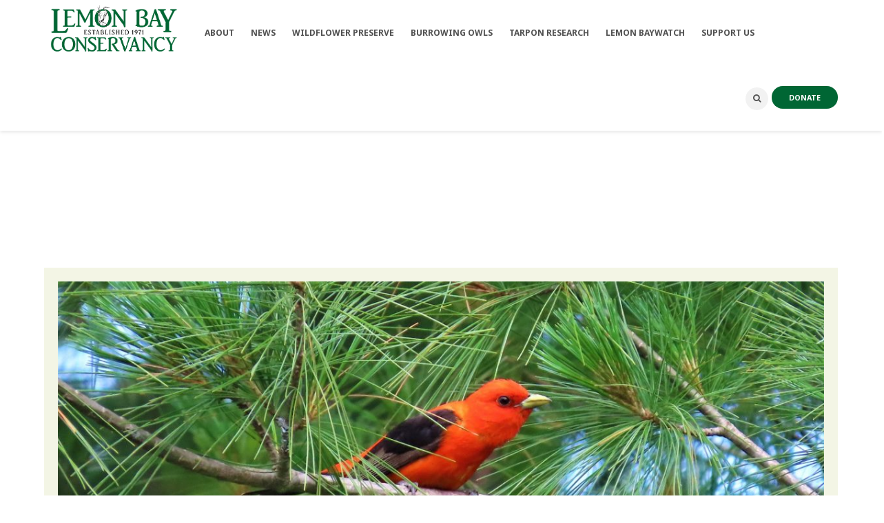

--- FILE ---
content_type: text/html; charset=UTF-8
request_url: https://lemonbayconservancy.org/late-summer-eclectic-nature-adventures-in-the-blue-ridge/
body_size: 103058
content:
<!DOCTYPE html>
<html lang="en-US">
<head>
<meta name="viewport" content="width=device-width, initial-scale=1" />
<meta http-equiv="Content-Type" content="text/html; charset=UTF-8" />
<title>Late Summer Eclectic Nature Adventures in the Blue Ridge &#8211; Lemon Bay Conservancy</title>
<meta name='robots' content='max-image-preview:large' />
	<style>img:is([sizes="auto" i], [sizes^="auto," i]) { contain-intrinsic-size: 3000px 1500px }</style>
	<link rel='dns-prefetch' href='//stats.wp.com' />
<link rel='dns-prefetch' href='//fonts.googleapis.com' />
<link rel="alternate" type="application/rss+xml" title="Lemon Bay Conservancy &raquo; Feed" href="https://lemonbayconservancy.org/feed/" />
<link rel="alternate" type="text/calendar" title="Lemon Bay Conservancy &raquo; iCal Feed" href="https://lemonbayconservancy.org/calendar/?ical=1" />
<script type="text/javascript">
/* <![CDATA[ */
window._wpemojiSettings = {"baseUrl":"https:\/\/s.w.org\/images\/core\/emoji\/16.0.1\/72x72\/","ext":".png","svgUrl":"https:\/\/s.w.org\/images\/core\/emoji\/16.0.1\/svg\/","svgExt":".svg","source":{"concatemoji":"https:\/\/lemonbayconservancy.org\/wp-includes\/js\/wp-emoji-release.min.js?ver=6.8.3"}};
/*! This file is auto-generated */
!function(s,n){var o,i,e;function c(e){try{var t={supportTests:e,timestamp:(new Date).valueOf()};sessionStorage.setItem(o,JSON.stringify(t))}catch(e){}}function p(e,t,n){e.clearRect(0,0,e.canvas.width,e.canvas.height),e.fillText(t,0,0);var t=new Uint32Array(e.getImageData(0,0,e.canvas.width,e.canvas.height).data),a=(e.clearRect(0,0,e.canvas.width,e.canvas.height),e.fillText(n,0,0),new Uint32Array(e.getImageData(0,0,e.canvas.width,e.canvas.height).data));return t.every(function(e,t){return e===a[t]})}function u(e,t){e.clearRect(0,0,e.canvas.width,e.canvas.height),e.fillText(t,0,0);for(var n=e.getImageData(16,16,1,1),a=0;a<n.data.length;a++)if(0!==n.data[a])return!1;return!0}function f(e,t,n,a){switch(t){case"flag":return n(e,"\ud83c\udff3\ufe0f\u200d\u26a7\ufe0f","\ud83c\udff3\ufe0f\u200b\u26a7\ufe0f")?!1:!n(e,"\ud83c\udde8\ud83c\uddf6","\ud83c\udde8\u200b\ud83c\uddf6")&&!n(e,"\ud83c\udff4\udb40\udc67\udb40\udc62\udb40\udc65\udb40\udc6e\udb40\udc67\udb40\udc7f","\ud83c\udff4\u200b\udb40\udc67\u200b\udb40\udc62\u200b\udb40\udc65\u200b\udb40\udc6e\u200b\udb40\udc67\u200b\udb40\udc7f");case"emoji":return!a(e,"\ud83e\udedf")}return!1}function g(e,t,n,a){var r="undefined"!=typeof WorkerGlobalScope&&self instanceof WorkerGlobalScope?new OffscreenCanvas(300,150):s.createElement("canvas"),o=r.getContext("2d",{willReadFrequently:!0}),i=(o.textBaseline="top",o.font="600 32px Arial",{});return e.forEach(function(e){i[e]=t(o,e,n,a)}),i}function t(e){var t=s.createElement("script");t.src=e,t.defer=!0,s.head.appendChild(t)}"undefined"!=typeof Promise&&(o="wpEmojiSettingsSupports",i=["flag","emoji"],n.supports={everything:!0,everythingExceptFlag:!0},e=new Promise(function(e){s.addEventListener("DOMContentLoaded",e,{once:!0})}),new Promise(function(t){var n=function(){try{var e=JSON.parse(sessionStorage.getItem(o));if("object"==typeof e&&"number"==typeof e.timestamp&&(new Date).valueOf()<e.timestamp+604800&&"object"==typeof e.supportTests)return e.supportTests}catch(e){}return null}();if(!n){if("undefined"!=typeof Worker&&"undefined"!=typeof OffscreenCanvas&&"undefined"!=typeof URL&&URL.createObjectURL&&"undefined"!=typeof Blob)try{var e="postMessage("+g.toString()+"("+[JSON.stringify(i),f.toString(),p.toString(),u.toString()].join(",")+"));",a=new Blob([e],{type:"text/javascript"}),r=new Worker(URL.createObjectURL(a),{name:"wpTestEmojiSupports"});return void(r.onmessage=function(e){c(n=e.data),r.terminate(),t(n)})}catch(e){}c(n=g(i,f,p,u))}t(n)}).then(function(e){for(var t in e)n.supports[t]=e[t],n.supports.everything=n.supports.everything&&n.supports[t],"flag"!==t&&(n.supports.everythingExceptFlag=n.supports.everythingExceptFlag&&n.supports[t]);n.supports.everythingExceptFlag=n.supports.everythingExceptFlag&&!n.supports.flag,n.DOMReady=!1,n.readyCallback=function(){n.DOMReady=!0}}).then(function(){return e}).then(function(){var e;n.supports.everything||(n.readyCallback(),(e=n.source||{}).concatemoji?t(e.concatemoji):e.wpemoji&&e.twemoji&&(t(e.twemoji),t(e.wpemoji)))}))}((window,document),window._wpemojiSettings);
/* ]]> */
</script>
<link rel='stylesheet' id='tribe-events-pro-mini-calendar-block-styles-css' href='https://lemonbayconservancy.org/wp-content/plugins/events-calendar-pro/build/css/tribe-events-pro-mini-calendar-block.css?ver=7.7.11' type='text/css' media='all' />
<style id='wp-emoji-styles-inline-css' type='text/css'>

	img.wp-smiley, img.emoji {
		display: inline !important;
		border: none !important;
		box-shadow: none !important;
		height: 1em !important;
		width: 1em !important;
		margin: 0 0.07em !important;
		vertical-align: -0.1em !important;
		background: none !important;
		padding: 0 !important;
	}
</style>
<link rel='stylesheet' id='wp-block-library-css' href='https://lemonbayconservancy.org/wp-includes/css/dist/block-library/style.min.css?ver=6.8.3' type='text/css' media='all' />
<style id='classic-theme-styles-inline-css' type='text/css'>
/*! This file is auto-generated */
.wp-block-button__link{color:#fff;background-color:#32373c;border-radius:9999px;box-shadow:none;text-decoration:none;padding:calc(.667em + 2px) calc(1.333em + 2px);font-size:1.125em}.wp-block-file__button{background:#32373c;color:#fff;text-decoration:none}
</style>
<style id='pdfemb-pdf-embedder-viewer-style-inline-css' type='text/css'>
.wp-block-pdfemb-pdf-embedder-viewer{max-width:none}

</style>
<link rel='stylesheet' id='mediaelement-css' href='https://lemonbayconservancy.org/wp-includes/js/mediaelement/mediaelementplayer-legacy.min.css?ver=4.2.17' type='text/css' media='all' />
<link rel='stylesheet' id='wp-mediaelement-css' href='https://lemonbayconservancy.org/wp-includes/js/mediaelement/wp-mediaelement.min.css?ver=6.8.3' type='text/css' media='all' />
<style id='jetpack-sharing-buttons-style-inline-css' type='text/css'>
.jetpack-sharing-buttons__services-list{display:flex;flex-direction:row;flex-wrap:wrap;gap:0;list-style-type:none;margin:5px;padding:0}.jetpack-sharing-buttons__services-list.has-small-icon-size{font-size:12px}.jetpack-sharing-buttons__services-list.has-normal-icon-size{font-size:16px}.jetpack-sharing-buttons__services-list.has-large-icon-size{font-size:24px}.jetpack-sharing-buttons__services-list.has-huge-icon-size{font-size:36px}@media print{.jetpack-sharing-buttons__services-list{display:none!important}}.editor-styles-wrapper .wp-block-jetpack-sharing-buttons{gap:0;padding-inline-start:0}ul.jetpack-sharing-buttons__services-list.has-background{padding:1.25em 2.375em}
</style>
<style id='global-styles-inline-css' type='text/css'>
:root{--wp--preset--aspect-ratio--square: 1;--wp--preset--aspect-ratio--4-3: 4/3;--wp--preset--aspect-ratio--3-4: 3/4;--wp--preset--aspect-ratio--3-2: 3/2;--wp--preset--aspect-ratio--2-3: 2/3;--wp--preset--aspect-ratio--16-9: 16/9;--wp--preset--aspect-ratio--9-16: 9/16;--wp--preset--color--black: #000000;--wp--preset--color--cyan-bluish-gray: #abb8c3;--wp--preset--color--white: #ffffff;--wp--preset--color--pale-pink: #f78da7;--wp--preset--color--vivid-red: #cf2e2e;--wp--preset--color--luminous-vivid-orange: #ff6900;--wp--preset--color--luminous-vivid-amber: #fcb900;--wp--preset--color--light-green-cyan: #7bdcb5;--wp--preset--color--vivid-green-cyan: #00d084;--wp--preset--color--pale-cyan-blue: #8ed1fc;--wp--preset--color--vivid-cyan-blue: #0693e3;--wp--preset--color--vivid-purple: #9b51e0;--wp--preset--gradient--vivid-cyan-blue-to-vivid-purple: linear-gradient(135deg,rgba(6,147,227,1) 0%,rgb(155,81,224) 100%);--wp--preset--gradient--light-green-cyan-to-vivid-green-cyan: linear-gradient(135deg,rgb(122,220,180) 0%,rgb(0,208,130) 100%);--wp--preset--gradient--luminous-vivid-amber-to-luminous-vivid-orange: linear-gradient(135deg,rgba(252,185,0,1) 0%,rgba(255,105,0,1) 100%);--wp--preset--gradient--luminous-vivid-orange-to-vivid-red: linear-gradient(135deg,rgba(255,105,0,1) 0%,rgb(207,46,46) 100%);--wp--preset--gradient--very-light-gray-to-cyan-bluish-gray: linear-gradient(135deg,rgb(238,238,238) 0%,rgb(169,184,195) 100%);--wp--preset--gradient--cool-to-warm-spectrum: linear-gradient(135deg,rgb(74,234,220) 0%,rgb(151,120,209) 20%,rgb(207,42,186) 40%,rgb(238,44,130) 60%,rgb(251,105,98) 80%,rgb(254,248,76) 100%);--wp--preset--gradient--blush-light-purple: linear-gradient(135deg,rgb(255,206,236) 0%,rgb(152,150,240) 100%);--wp--preset--gradient--blush-bordeaux: linear-gradient(135deg,rgb(254,205,165) 0%,rgb(254,45,45) 50%,rgb(107,0,62) 100%);--wp--preset--gradient--luminous-dusk: linear-gradient(135deg,rgb(255,203,112) 0%,rgb(199,81,192) 50%,rgb(65,88,208) 100%);--wp--preset--gradient--pale-ocean: linear-gradient(135deg,rgb(255,245,203) 0%,rgb(182,227,212) 50%,rgb(51,167,181) 100%);--wp--preset--gradient--electric-grass: linear-gradient(135deg,rgb(202,248,128) 0%,rgb(113,206,126) 100%);--wp--preset--gradient--midnight: linear-gradient(135deg,rgb(2,3,129) 0%,rgb(40,116,252) 100%);--wp--preset--font-size--small: 13px;--wp--preset--font-size--medium: 20px;--wp--preset--font-size--large: 36px;--wp--preset--font-size--x-large: 42px;--wp--preset--spacing--20: 0.44rem;--wp--preset--spacing--30: 0.67rem;--wp--preset--spacing--40: 1rem;--wp--preset--spacing--50: 1.5rem;--wp--preset--spacing--60: 2.25rem;--wp--preset--spacing--70: 3.38rem;--wp--preset--spacing--80: 5.06rem;--wp--preset--shadow--natural: 6px 6px 9px rgba(0, 0, 0, 0.2);--wp--preset--shadow--deep: 12px 12px 50px rgba(0, 0, 0, 0.4);--wp--preset--shadow--sharp: 6px 6px 0px rgba(0, 0, 0, 0.2);--wp--preset--shadow--outlined: 6px 6px 0px -3px rgba(255, 255, 255, 1), 6px 6px rgba(0, 0, 0, 1);--wp--preset--shadow--crisp: 6px 6px 0px rgba(0, 0, 0, 1);}:where(.is-layout-flex){gap: 0.5em;}:where(.is-layout-grid){gap: 0.5em;}body .is-layout-flex{display: flex;}.is-layout-flex{flex-wrap: wrap;align-items: center;}.is-layout-flex > :is(*, div){margin: 0;}body .is-layout-grid{display: grid;}.is-layout-grid > :is(*, div){margin: 0;}:where(.wp-block-columns.is-layout-flex){gap: 2em;}:where(.wp-block-columns.is-layout-grid){gap: 2em;}:where(.wp-block-post-template.is-layout-flex){gap: 1.25em;}:where(.wp-block-post-template.is-layout-grid){gap: 1.25em;}.has-black-color{color: var(--wp--preset--color--black) !important;}.has-cyan-bluish-gray-color{color: var(--wp--preset--color--cyan-bluish-gray) !important;}.has-white-color{color: var(--wp--preset--color--white) !important;}.has-pale-pink-color{color: var(--wp--preset--color--pale-pink) !important;}.has-vivid-red-color{color: var(--wp--preset--color--vivid-red) !important;}.has-luminous-vivid-orange-color{color: var(--wp--preset--color--luminous-vivid-orange) !important;}.has-luminous-vivid-amber-color{color: var(--wp--preset--color--luminous-vivid-amber) !important;}.has-light-green-cyan-color{color: var(--wp--preset--color--light-green-cyan) !important;}.has-vivid-green-cyan-color{color: var(--wp--preset--color--vivid-green-cyan) !important;}.has-pale-cyan-blue-color{color: var(--wp--preset--color--pale-cyan-blue) !important;}.has-vivid-cyan-blue-color{color: var(--wp--preset--color--vivid-cyan-blue) !important;}.has-vivid-purple-color{color: var(--wp--preset--color--vivid-purple) !important;}.has-black-background-color{background-color: var(--wp--preset--color--black) !important;}.has-cyan-bluish-gray-background-color{background-color: var(--wp--preset--color--cyan-bluish-gray) !important;}.has-white-background-color{background-color: var(--wp--preset--color--white) !important;}.has-pale-pink-background-color{background-color: var(--wp--preset--color--pale-pink) !important;}.has-vivid-red-background-color{background-color: var(--wp--preset--color--vivid-red) !important;}.has-luminous-vivid-orange-background-color{background-color: var(--wp--preset--color--luminous-vivid-orange) !important;}.has-luminous-vivid-amber-background-color{background-color: var(--wp--preset--color--luminous-vivid-amber) !important;}.has-light-green-cyan-background-color{background-color: var(--wp--preset--color--light-green-cyan) !important;}.has-vivid-green-cyan-background-color{background-color: var(--wp--preset--color--vivid-green-cyan) !important;}.has-pale-cyan-blue-background-color{background-color: var(--wp--preset--color--pale-cyan-blue) !important;}.has-vivid-cyan-blue-background-color{background-color: var(--wp--preset--color--vivid-cyan-blue) !important;}.has-vivid-purple-background-color{background-color: var(--wp--preset--color--vivid-purple) !important;}.has-black-border-color{border-color: var(--wp--preset--color--black) !important;}.has-cyan-bluish-gray-border-color{border-color: var(--wp--preset--color--cyan-bluish-gray) !important;}.has-white-border-color{border-color: var(--wp--preset--color--white) !important;}.has-pale-pink-border-color{border-color: var(--wp--preset--color--pale-pink) !important;}.has-vivid-red-border-color{border-color: var(--wp--preset--color--vivid-red) !important;}.has-luminous-vivid-orange-border-color{border-color: var(--wp--preset--color--luminous-vivid-orange) !important;}.has-luminous-vivid-amber-border-color{border-color: var(--wp--preset--color--luminous-vivid-amber) !important;}.has-light-green-cyan-border-color{border-color: var(--wp--preset--color--light-green-cyan) !important;}.has-vivid-green-cyan-border-color{border-color: var(--wp--preset--color--vivid-green-cyan) !important;}.has-pale-cyan-blue-border-color{border-color: var(--wp--preset--color--pale-cyan-blue) !important;}.has-vivid-cyan-blue-border-color{border-color: var(--wp--preset--color--vivid-cyan-blue) !important;}.has-vivid-purple-border-color{border-color: var(--wp--preset--color--vivid-purple) !important;}.has-vivid-cyan-blue-to-vivid-purple-gradient-background{background: var(--wp--preset--gradient--vivid-cyan-blue-to-vivid-purple) !important;}.has-light-green-cyan-to-vivid-green-cyan-gradient-background{background: var(--wp--preset--gradient--light-green-cyan-to-vivid-green-cyan) !important;}.has-luminous-vivid-amber-to-luminous-vivid-orange-gradient-background{background: var(--wp--preset--gradient--luminous-vivid-amber-to-luminous-vivid-orange) !important;}.has-luminous-vivid-orange-to-vivid-red-gradient-background{background: var(--wp--preset--gradient--luminous-vivid-orange-to-vivid-red) !important;}.has-very-light-gray-to-cyan-bluish-gray-gradient-background{background: var(--wp--preset--gradient--very-light-gray-to-cyan-bluish-gray) !important;}.has-cool-to-warm-spectrum-gradient-background{background: var(--wp--preset--gradient--cool-to-warm-spectrum) !important;}.has-blush-light-purple-gradient-background{background: var(--wp--preset--gradient--blush-light-purple) !important;}.has-blush-bordeaux-gradient-background{background: var(--wp--preset--gradient--blush-bordeaux) !important;}.has-luminous-dusk-gradient-background{background: var(--wp--preset--gradient--luminous-dusk) !important;}.has-pale-ocean-gradient-background{background: var(--wp--preset--gradient--pale-ocean) !important;}.has-electric-grass-gradient-background{background: var(--wp--preset--gradient--electric-grass) !important;}.has-midnight-gradient-background{background: var(--wp--preset--gradient--midnight) !important;}.has-small-font-size{font-size: var(--wp--preset--font-size--small) !important;}.has-medium-font-size{font-size: var(--wp--preset--font-size--medium) !important;}.has-large-font-size{font-size: var(--wp--preset--font-size--large) !important;}.has-x-large-font-size{font-size: var(--wp--preset--font-size--x-large) !important;}
:where(.wp-block-post-template.is-layout-flex){gap: 1.25em;}:where(.wp-block-post-template.is-layout-grid){gap: 1.25em;}
:where(.wp-block-columns.is-layout-flex){gap: 2em;}:where(.wp-block-columns.is-layout-grid){gap: 2em;}
:root :where(.wp-block-pullquote){font-size: 1.5em;line-height: 1.6;}
</style>
<link rel='stylesheet' id='contact-form-7-css' href='https://lemonbayconservancy.org/wp-content/plugins/contact-form-7/includes/css/styles.css?ver=6.1.3' type='text/css' media='all' />
<link rel='stylesheet' id='post_grid_style-css' href='https://lemonbayconservancy.org/wp-content/plugins/post-grid/assets/frontend/css/style-new.css?ver=6.8.3' type='text/css' media='all' />
<link rel='stylesheet' id='owl.carousel.min-css' href='https://lemonbayconservancy.org/wp-content/plugins/post-grid/assets/frontend/css/owl.carousel.min.css?ver=6.8.3' type='text/css' media='all' />
<link rel='stylesheet' id='font-awesome-css' href='https://lemonbayconservancy.org/wp-content/plugins/post-grid/assets/global/css/font-awesome.min.css?ver=6.8.3' type='text/css' media='all' />
<link rel='stylesheet' id='style-woocommerce-css' href='https://lemonbayconservancy.org/wp-content/plugins/post-grid/assets/frontend/css/style-woocommerce.css?ver=6.8.3' type='text/css' media='all' />
<link rel='stylesheet' id='style.skins-css' href='https://lemonbayconservancy.org/wp-content/plugins/post-grid/assets/global/css/style.skins.css?ver=6.8.3' type='text/css' media='all' />
<link rel='stylesheet' id='style.layout-css' href='https://lemonbayconservancy.org/wp-content/plugins/post-grid/assets/global/css/style.layout.css?ver=6.8.3' type='text/css' media='all' />
<link rel='stylesheet' id='style.animate-css' href='https://lemonbayconservancy.org/wp-content/plugins/post-grid/assets/global/css/animate.css?ver=6.8.3' type='text/css' media='all' />
<link rel='stylesheet' id='ppress-frontend-css' href='https://lemonbayconservancy.org/wp-content/plugins/wp-user-avatar/assets/css/frontend.min.css?ver=4.16.7' type='text/css' media='all' />
<link rel='stylesheet' id='ppress-flatpickr-css' href='https://lemonbayconservancy.org/wp-content/plugins/wp-user-avatar/assets/flatpickr/flatpickr.min.css?ver=4.16.7' type='text/css' media='all' />
<link rel='stylesheet' id='ppress-select2-css' href='https://lemonbayconservancy.org/wp-content/plugins/wp-user-avatar/assets/select2/select2.min.css?ver=6.8.3' type='text/css' media='all' />
<link rel='stylesheet' id='ecoworld-google-fonts-css' href='//fonts.googleapis.com/css?family=Source+Sans+Pro%3A400%2C400italic%2C700%2C700italic%7CNoto+Sans%3A700%7CNoto+Sans%3A700%7CNoto+Sans%3A700%7CNoto+Sans%3A700&#038;subset=latin%2Clatin-ext&#038;ver=1.40' type='text/css' media='all' />
<link rel='stylesheet' id='ecoworld-global-css' href='https://lemonbayconservancy.org/wp-content/themes/eco-world/css/global.css?ver=1.40' type='text/css' media='all' />
<link rel='stylesheet' id='ecoworld-main-css' href='https://lemonbayconservancy.org/wp-content/themes/eco-world/style.css?ver=1.40' type='text/css' media='all' />
<link rel='stylesheet' id='ecoworld-layout-css' href='https://lemonbayconservancy.org/wp-content/themes/eco-world/css/layout.css?ver=1.40' type='text/css' media='all' />
<link rel='stylesheet' id='ecoworld-styling-css' href='https://lemonbayconservancy.org/wp-content/themes/eco-world/styling.css?ver=1.40' type='text/css' media='all' />
<link rel='stylesheet' id='ecoworld-responsive-css' href='https://lemonbayconservancy.org/wp-content/themes/eco-world/css/responsive.css?ver=1.40' type='text/css' media='all' />
<link rel='stylesheet' id='theme-custom-css' href='https://lemonbayconservancy.org/wp-content/themes/eco-world/custom.css?ver=1.40' type='text/css' media='all' />
<link rel='stylesheet' id='npo-sites-shortcodes-css' href='https://lemonbayconservancy.org/wp-content/plugins/npo-sites-shortcodes/css/npo-sites-shortcodes.css?ver=1.16' type='text/css' media='all' />
<link rel='stylesheet' id='shortcodes-styling-css' href='https://lemonbayconservancy.org/wp-content/plugins/npo-sites-shortcodes/css/shortcodes-styling.css?ver=1.16' type='text/css' media='all' />
<link rel='stylesheet' id='ecoworld-plugin-fix-css' href='https://lemonbayconservancy.org/wp-content/themes/eco-world/css/plugin-fix.css?ver=6.8.3' type='text/css' media='all' />
<script type="text/javascript" src="https://lemonbayconservancy.org/wp-includes/js/jquery/jquery.min.js?ver=3.7.1" id="jquery-core-js"></script>
<script type="text/javascript" src="https://lemonbayconservancy.org/wp-includes/js/jquery/jquery-migrate.min.js?ver=3.4.1" id="jquery-migrate-js"></script>
<script type="text/javascript" id="post_grid_scripts-js-extra">
/* <![CDATA[ */
var post_grid_ajax = {"post_grid_ajaxurl":"https:\/\/lemonbayconservancy.org\/wp-admin\/admin-ajax.php"};
/* ]]> */
</script>
<script type="text/javascript" src="https://lemonbayconservancy.org/wp-content/plugins/post-grid/assets/frontend/js/scripts.js?ver=6.8.3" id="post_grid_scripts-js"></script>
<script type="text/javascript" src="https://lemonbayconservancy.org/wp-content/plugins/post-grid/assets/frontend/js/jquery.mixitup.min.js?ver=6.8.3" id="jquery.mixitup.min-js"></script>
<script type="text/javascript" src="https://lemonbayconservancy.org/wp-content/plugins/post-grid/assets/frontend/js/jquery.mixitup-pagination.js?ver=6.8.3" id="jquery.mixitup-pagination-js"></script>
<script type="text/javascript" src="https://lemonbayconservancy.org/wp-content/plugins/post-grid/assets/frontend/js/masonry.pkgd.min.js?ver=6.8.3" id="masonry.pkgd.min-js"></script>
<script type="text/javascript" src="https://lemonbayconservancy.org/wp-content/plugins/post-grid/assets/frontend/js/jquery-scrollto.js?ver=6.8.3" id="jquery-scrollto-js"></script>
<script type="text/javascript" src="https://lemonbayconservancy.org/wp-content/plugins/post-grid/assets/frontend/js/owl.carousel.min.js?ver=6.8.3" id="owl.carousel.min-js"></script>
<script type="text/javascript" src="https://lemonbayconservancy.org/wp-content/plugins/post-grid/assets/frontend/js/imagesloaded.pkgd.js?ver=6.8.3" id="imagesloaded.pkgd.js-js"></script>
<script type="text/javascript" src="https://lemonbayconservancy.org/wp-content/plugins/wp-user-avatar/assets/flatpickr/flatpickr.min.js?ver=4.16.7" id="ppress-flatpickr-js"></script>
<script type="text/javascript" src="https://lemonbayconservancy.org/wp-content/plugins/wp-user-avatar/assets/select2/select2.min.js?ver=4.16.7" id="ppress-select2-js"></script>
<script></script><link rel="https://api.w.org/" href="https://lemonbayconservancy.org/wp-json/" /><link rel="alternate" title="JSON" type="application/json" href="https://lemonbayconservancy.org/wp-json/wp/v2/posts/9459" /><link rel="EditURI" type="application/rsd+xml" title="RSD" href="https://lemonbayconservancy.org/xmlrpc.php?rsd" />
<meta name="generator" content="WordPress 6.8.3" />
<link rel="canonical" href="https://lemonbayconservancy.org/late-summer-eclectic-nature-adventures-in-the-blue-ridge/" />
<link rel='shortlink' href='https://lemonbayconservancy.org/?p=9459' />
<link rel="alternate" title="oEmbed (JSON)" type="application/json+oembed" href="https://lemonbayconservancy.org/wp-json/oembed/1.0/embed?url=https%3A%2F%2Flemonbayconservancy.org%2Flate-summer-eclectic-nature-adventures-in-the-blue-ridge%2F" />
<link rel="alternate" title="oEmbed (XML)" type="text/xml+oembed" href="https://lemonbayconservancy.org/wp-json/oembed/1.0/embed?url=https%3A%2F%2Flemonbayconservancy.org%2Flate-summer-eclectic-nature-adventures-in-the-blue-ridge%2F&#038;format=xml" />
<meta property="og:site_name" content="Lemon Bay Conservancy"/>
<meta property="og:image" content="https://lemonbayconservancy.org/wp-content/uploads/2021/08/Scarlet-tanager-male-NC-yard-7.7.21-Bill-Dunson-IMG_4056-aa.jpg"/>
<meta property="og:url" content="https://lemonbayconservancy.org/late-summer-eclectic-nature-adventures-in-the-blue-ridge/"/>
<meta property="og:title" content="Late Summer Eclectic Nature Adventures in the Blue Ridge"/>
<meta property="og:description" content="& bsp; & bsp; & bsp; As Summer progresses you may expect to see differe t  atural eve ts that cha ge with the seaso s.  Birds si g less after ma y of them complete reproductio , some reptiles reproduce, there are cha ges i  floweri g (phe ology) a d some butterflies a d drago flies emerge that were  ot prese t or were very rare earlier. O e bird that is commo  but  ot ofte  see  is the scarlet ta ager, i  this i sta ce the brillia t male.  It is extraordi ary that such a brightly colored bird is rarely see , but it is fou d mai ly i  de [...]"/>
<meta property="og:type" content="article"/>
<meta name="tec-api-version" content="v1"><meta name="tec-api-origin" content="https://lemonbayconservancy.org"><link rel="alternate" href="https://lemonbayconservancy.org/wp-json/tribe/events/v1/" />	<style>img#wpstats{display:none}</style>
		<meta name="generator" content="Powered by WPBakery Page Builder - drag and drop page builder for WordPress."/>

<!-- Jetpack Open Graph Tags -->
<meta property="og:type" content="article" />
<meta property="og:title" content="Late Summer Eclectic Nature Adventures in the Blue Ridge" />
<meta property="og:url" content="https://lemonbayconservancy.org/late-summer-eclectic-nature-adventures-in-the-blue-ridge/" />
<meta property="og:description" content="&nbsp; &nbsp; &nbsp; As Summer progresses you may expect to see different natural events that change with the seasons.  Birds sing less after many of them complete reproduction, some reptiles repro…" />
<meta property="article:published_time" content="2021-08-09T11:16:00+00:00" />
<meta property="article:modified_time" content="2024-01-23T06:10:18+00:00" />
<meta property="og:site_name" content="Lemon Bay Conservancy" />
<meta property="og:image" content="https://lemonbayconservancy.org/wp-content/uploads/2021/08/Scarlet-tanager-male-NC-yard-7.7.21-Bill-Dunson-IMG_4056-aa.jpg" />
<meta property="og:image:width" content="1806" />
<meta property="og:image:height" content="1194" />
<meta property="og:image:alt" content="" />
<meta property="og:locale" content="en_US" />
<meta name="twitter:text:title" content="Late Summer Eclectic Nature Adventures in the Blue Ridge" />
<meta name="twitter:image" content="https://lemonbayconservancy.org/wp-content/uploads/2021/08/Scarlet-tanager-male-NC-yard-7.7.21-Bill-Dunson-IMG_4056-aa.jpg?w=640" />
<meta name="twitter:card" content="summary_large_image" />

<!-- End Jetpack Open Graph Tags -->
<link rel="icon" href="https://lemonbayconservancy.org/wp-content/uploads/2025/02/cropped-279087793_316765173932221_5616601361217632199_n-32x32.jpg" sizes="32x32" />
<link rel="icon" href="https://lemonbayconservancy.org/wp-content/uploads/2025/02/cropped-279087793_316765173932221_5616601361217632199_n-192x192.jpg" sizes="192x192" />
<link rel="apple-touch-icon" href="https://lemonbayconservancy.org/wp-content/uploads/2025/02/cropped-279087793_316765173932221_5616601361217632199_n-180x180.jpg" />
<meta name="msapplication-TileImage" content="https://lemonbayconservancy.org/wp-content/uploads/2025/02/cropped-279087793_316765173932221_5616601361217632199_n-270x270.jpg" />
<script>function setREVStartSize(e){
			//window.requestAnimationFrame(function() {
				window.RSIW = window.RSIW===undefined ? window.innerWidth : window.RSIW;
				window.RSIH = window.RSIH===undefined ? window.innerHeight : window.RSIH;
				try {
					var pw = document.getElementById(e.c).parentNode.offsetWidth,
						newh;
					pw = pw===0 || isNaN(pw) || (e.l=="fullwidth" || e.layout=="fullwidth") ? window.RSIW : pw;
					e.tabw = e.tabw===undefined ? 0 : parseInt(e.tabw);
					e.thumbw = e.thumbw===undefined ? 0 : parseInt(e.thumbw);
					e.tabh = e.tabh===undefined ? 0 : parseInt(e.tabh);
					e.thumbh = e.thumbh===undefined ? 0 : parseInt(e.thumbh);
					e.tabhide = e.tabhide===undefined ? 0 : parseInt(e.tabhide);
					e.thumbhide = e.thumbhide===undefined ? 0 : parseInt(e.thumbhide);
					e.mh = e.mh===undefined || e.mh=="" || e.mh==="auto" ? 0 : parseInt(e.mh,0);
					if(e.layout==="fullscreen" || e.l==="fullscreen")
						newh = Math.max(e.mh,window.RSIH);
					else{
						e.gw = Array.isArray(e.gw) ? e.gw : [e.gw];
						for (var i in e.rl) if (e.gw[i]===undefined || e.gw[i]===0) e.gw[i] = e.gw[i-1];
						e.gh = e.el===undefined || e.el==="" || (Array.isArray(e.el) && e.el.length==0)? e.gh : e.el;
						e.gh = Array.isArray(e.gh) ? e.gh : [e.gh];
						for (var i in e.rl) if (e.gh[i]===undefined || e.gh[i]===0) e.gh[i] = e.gh[i-1];
											
						var nl = new Array(e.rl.length),
							ix = 0,
							sl;
						e.tabw = e.tabhide>=pw ? 0 : e.tabw;
						e.thumbw = e.thumbhide>=pw ? 0 : e.thumbw;
						e.tabh = e.tabhide>=pw ? 0 : e.tabh;
						e.thumbh = e.thumbhide>=pw ? 0 : e.thumbh;
						for (var i in e.rl) nl[i] = e.rl[i]<window.RSIW ? 0 : e.rl[i];
						sl = nl[0];
						for (var i in nl) if (sl>nl[i] && nl[i]>0) { sl = nl[i]; ix=i;}
						var m = pw>(e.gw[ix]+e.tabw+e.thumbw) ? 1 : (pw-(e.tabw+e.thumbw)) / (e.gw[ix]);
						newh =  (e.gh[ix] * m) + (e.tabh + e.thumbh);
					}
					var el = document.getElementById(e.c);
					if (el!==null && el) el.style.height = newh+"px";
					el = document.getElementById(e.c+"_wrapper");
					if (el!==null && el) {
						el.style.height = newh+"px";
						el.style.display = "block";
					}
				} catch(e){
					console.log("Failure at Presize of Slider:" + e)
				}
			//});
		  };</script>
		<style type="text/css" id="wp-custom-css">
			.swmsc_recent_post_large_date {
    top: 10% !important;
}
ul.ecoworld_top_nav li ul {
    width: 265px !important;
}
.ecoworld_main_container.ecoworld_site_content {

    padding-top: 0px !important;
    padding-bottom: 0;
}
.ecoworld_large_footer {
    padding: 30px 0 0 0;
    display: none !important;
}
.ecoworld_small_footer {
    border-top: 0px solid rgba(255,255,255,0.1);
}
.rev_slider_wrapper {background: #FFFFFF !important;}

ul.ecoworld_top_nav {
    border-left: 0px solid #ffffff !important;
}
.tribe-events-title-bar {padding-top: 50px !important}

.ecoworld_logo {
    padding-right: 5px !important;
}
ul.ecoworld_top_nav > li > a {
padding-right: 24px !important;
}
.ecoworld_breadcrumbs, .ecoworld_breadcrumbs a {
    display: none !important;
}.footer .ecoworld_small_footer ul.ecoworld_small_footer_sm_icons li a i {
    font-size: 60px;
    padding-top: 10px;
}
.ecoworld_small_footer_holder {
    min-height: 75px;
}
.ecoworld_page_featured_img {
	display: none !important;
}
.swmsc_events_style_two .swmsc_events_price {
    background: #006634;
    color: #ffffff;
}
.ecoworld_blog_post .ecoworld_post_content {
    background: #f3f5e5;
}
.ecoworld_search_meta ul li a {
    display: none;
}
.ecoworld_search_meta ul li::before {
    display: none;
}
#tribe-bar-form #tribe-bar-views {
    z-index: 1;
}
.ecoworld_site_content a {
    color: #0c876e;
    font-weight: bold;
}

.ecoworld_event_list_button
{
	color: #9fd214;
}



dd {
  margin: 0 0 0 10px;
}

.tribe-events-meta-group {
  width: 100%;
}

 .tribe-common img {
  border: 0;
  margin: 0px 0px 5px 0px;
    margin-top: 0px;
    margin-right: 0px;
    margin-bottom: 50px;
    margin-left: 0px;
  padding: 0;
	   max-width: 95% !important;
}
.tribe-events .tribe-events-calendar-month__week {
    display: float !important;
}

.ecoworld_container {
  max-width: 1200px !important;
  width: 90%;
}

.ecoworld_header_donate_btn {
  margin-left: 5px;
  float: right;
  font-size: 90%;
}

ul.ecoworld_top_nav {
  padding: 0 0 0 28px;
  margin: 0;
  float: left;
  z-index: 5;
  border-left: 1px solid #f2f2f2;
}
		</style>
		<noscript><style> .wpb_animate_when_almost_visible { opacity: 1; }</style></noscript><style id="ecoworld_customizer_css_output" type="text/css">body,.ecoworld_header_googlemap_info{font-family:Source Sans Pro;font-style:normal;font-weight:400;font-size:16px;line-height:30px;}p{font-size:16px;line-height:30px;}ul.ecoworld_top_nav > li,#ecoworld_mobi_nav ul li,.ecoworld_header_donate_btn a{font-family:Noto Sans;font-style:normal;font-weight:700;}h1,h2,h3,h4,h5,h6,.ecoworld_header_googlemap_title,.swmsc_fancy_heading_text,.swmsc-heading-font,.swmsc-font-heading,.ecoworld-heading-font,.ecoworld-font-heading,.ecoworld_pf_only_title{font-family:Noto Sans;font-style:normal;font-weight:700;}.ecoworld_site_content .sidebar .ecoworld_sidebar_ttl h3,.footer .ecoworld_footer_widget h3,.swmsc_widget_tabs .swmsc_wid_tabs li{font-family:Noto Sans;font-style:normal;font-weight:700;}.ecoworld_site_content h1{font-size:40px;line-height:55px;}.ecoworld_site_content h2{font-size:33px;line-height:50px;}.ecoworld_site_content h3{font-size:29px;line-height:40px;}.ecoworld_site_content h4{font-size:25px;line-height:36px;}.ecoworld_site_content h5{font-size:22px;line-height:30px;}.ecoworld_site_content h6{font-size:19px;line-height:25px;}.ecoworld_container {max-width:1180px;width:90%;}.ecoworld_main_container.ecoworld_site_content{padding-top:75px;padding-bottom:75px;}.ecoworld_skin_text,.ecoworld_skin_text a,.ecoworld_site_content a.ecoworld_skin_text,.ecoworld_search_page_no_result_text form button.ecoworld_search_button:hover,.ecoworld_testimonials_style_two .ecoworld_testimonials_quote,.ecoworld_testimonials_style_two .ecoworld_testimonials_name_details span a:hover,.ecoworld_site_content blockquote:before,.ecoworld_site_content blockquote:after,button.give-donation-level-btn:hover{color:#006634;}.ecoworld_skin_bg,.ecoworld_skin_bg a,.ecoworld_site_content ul.events_h_menu li.current-menu-item a,.ecoworld_site_content ul.events_h_menu li a:hover,ul.ecoworld_h_menu li.ecoworld_m_active a:after,.ecoworld_site_content .ecoworld_post_tags a:hover,#tribe-events-content a.button,#tribe-events-content ul.tribe-events-sub-nav li a:hover{background:#006634;color:#ffffff}.ecoworld_site_content ul.ecoworld_h_menu li.current-menu-item a,.ecoworld_skin_border,.ecoworld_loader span{border-color:#006634;}.ecoworld_loader span{border-top-color:transparent;}.ecoworld_site_content,.ecoworld_testimonials_style_two .ecoworld_testimonials_name_details span a{color:#606060}.ecoworld_site_content a{color:#1e73be;}.ecoworld_site_content a:hover,ul.ecoworld_search_list li h4 a:hover{color:#16428e;}.ecoworld_search_meta ul li a{color:#606060;}.ecoworld_global_grid_hover{background:#006634;}.ecoworld_global_grid_hover span{color:#ffffff;}.ecoworld_global_grid_hover span:after,.ecoworld_global_grid_hover span:before{background:#ffffff;}.ecoworld_testimonials_name_details a,.ecoworld_pagination a,.ecoworld_next_prev_pagination a,.ecoworld_next_prev_pagination a,#comments .ecoworld-paginate-com a,.ecoworld_pagination_menu a,.ecoworld_search_page_no_result_text form button.ecoworld_search_button,input,select{color:#606060;}.ecoworld_pagination .page-numbers.current,.ecoworld_pagination a:hover,.ecoworld_next_prev_pagination a:hover,.ecoworld_next_prev_pagination a:hover,#comments .ecoworld-paginate-com a:hover,#comments .ecoworld-paginate-com span.page-numbers.current,.ecoworld_pagination_menu a:hover,.ecoworld_pagination_menu > span{color:#ffffff;background:#006634;}.error404 .ecoworld_site_content,.error404 .ecoworld_site_content a{color:#333333;}a.ecoworld-active-sort,.ecoworld_filter_menu a:hover,.ecoworld_site_content ul.ecoworld_h_menu li.current-menu-item a{color:#262626;}a.ecoworld-active-sort:after{background:#006634;}input[type="submit"],input[type="button"],input[type="reset"],a.button,button.button,button,.sidebar a.button,button[type="submit"]{color:#ffffff;background:#006634;}input[type="submit"]:hover,input[type="button"]:hover,input[type="reset"]:hover,a.button:hover,button:hover,button.button:hover,.sidebar a.button:hover,button[type="submit"]:hover,#tribe-events-content a.button:hover{color:#ffffff;background:#262626;}.ecoworld_cause_bar_in{background:#006634;}.ecoworld_cause_whitebox_amount{color:#006634;}.ecoworld_cause_grid_funded{color:#ffffff;background:#262626;}.ecoworld_event_list_date{color:#ffffff;background:#262626;}@media only screen and (min-width:980px){.ecoworld_custom_two_third{width:70.79803%;}#sidebar{width:26%;}}.ecoworld_topnav_border,ul.ecoworld_top_nav > li.ecoworld_m_active > a > span:after{background:#006634;}#ecoworld_Header:not(.sticky-on) ul.ecoworld_top_nav > li > a > span,#ecoworld_Header:not(.sticky-on) .ecoworld_header_search_icon {font-size:12px;text-transform:uppercase;}#ecoworld_Header.sticky-on ul.ecoworld_top_nav > li > a > span {font-size:13px;text-transform:uppercase;}ul.ecoworld_top_nav > li > a,.ecoworld_header_search_icon span i,#ecoworld_mobi_nav_btn,.mobile_search_icon i{color:#505050;}@media only screen and (min-width:768px){#ecoworld_Header:not(.sticky-on) ul.ecoworld_top_nav > li > a > span,#ecoworld_Header:not(.sticky-on) .ecoworld_header_search_icon{line-height:95px;}ul.ecoworld_top_nav > li > a{padding-right:20px;}ul.ecoworld_top_nav > li:last-child > a{padding-right:0}}ul.ecoworld_top_nav > li > a:hover,.ecoworld_header_search_icon span:hover i,ul.ecoworld_top_nav > li.ecoworld_m_active > a > span{color:#acc663;}ul.ecoworld_top_nav > li.ecoworld_m_active > a > span:after{border-color:#262626;}ul.ecoworld_top_nav > li:first-child > a > span > i.fa-home,.ecoworld_header_search_icon span:hover i,.ecoworld_header_donate_btn a{background:#006634;color:#ffffff;}.ecoworld_header_donate_btn a:hover{background:#262626;color:#ffffff;}ul.ecoworld_top_nav .sub-menu li a,#ecoworld_mobi_nav ul li{font-size:12px;text-transform:uppercase;}ul.ecoworld_top_nav li.ecoworld-mega-menu > ul{width:1180px;max-width:1180px;}ul.ecoworld_top_nav .sub-menu li a span,ul.ecoworld_top_nav .sub-menu li,ul.ecoworld_top_nav li.ecoworld-mega-menu ul li > a,ul.ecoworld_top_nav .sub-menu li.menu-item-has-children > a:after,ul.ecoworld_top_nav li.ecoworld-mega-menu .sub-menu li:hover a span,ul.ecoworld_top_nav li.ecoworld-mega-menu ul li .ecoworld_nav_p_meta span,#ecoworld_mobi_nav ul li a,#ecoworld_mobi_nav .ecoworld-mini-menu-arrow{color:#444444}ul.ecoworld_top_nav li ul li:hover a,ul.ecoworld_top_nav ul.sub-menu > li:hover > a > span,ul.ecoworld_top_nav ul.sub-menu > li.menu-item-has-children:hover > a:after,ul.ecoworld_top_nav li.ecoworld-mega-menu > ul.sub-menu ul.sub-menu li:hover > a span,ul.ecoworld_top_nav li.ecoworld-mega-menu ul li a:hover{color:#ffffff;}ul.ecoworld_top_nav > li > ul li,ul.ecoworld_top_nav ul,ul.ecoworld_top_nav ul.sub-menu li,ul.ecoworld_top_nav li.ecoworld-mega-menu > ul > li:hover,ul.ecoworld_top_nav li.ecoworld-mega-menu > ul{background:#ffffff;}ul.ecoworld_top_nav > li > ul,ul.ecoworld_top_nav > li.ecoworld-mega-menu > ul{border-color:#006634;}.ecoworld_l_boxed ul.ecoworld_top_nav li.ecoworld-mega-menu > ul{width:1062px;max-width:1062px;}ul.ecoworld_top_nav li ul,ul.ecoworld_top_nav li.ecoworld-mega-menu > ul{border-color:#90be54;}ul.ecoworld_top_nav > li > ul li:hover,ul.ecoworld_top_nav .sub-menu li:hover,ul.ecoworld_top_nav li.ecoworld-mega-menu > ul li:hover > a:before{background:#90be54;}.ecoworld_searchbox_holder{background-color:#333333;color:#ffffff;background-image:url('');background-size:cover;}@media only screen and (min-width:768px){.ecoworld_overlay_search_box .ecoworld_search_form{font-size:30px;}}.ecoworld_overlay_search_box .ecoworld_search_button,.ecoworld_overlay_search_box .ecoworld_search_form_input,.ecoworld_overlay_search_box input:focus{color:#ffffff;}.ecoworld_overlay_search_box{border-bottom:1px solid #555555;}.ecoworld_overlay_search_box input{color:#ffffff;text-shadow:none;}.ecoworld_overlay_search_box input::-webkit-input-placeholder{color:#ffffff;opacity:.5;}.ecoworld_overlay_search_box input::-moz-placeholder{color:#ffffff;opacity:.5;}.ecoworld_overlay_search_box input::-ms-placeholder{color:#ffffff;opacity:.5;}.ecoworld_overlay_search_box input::placeholder{color:#ffffff ;opacity:.5;}#ecoworld_sub_header{padding-top:75px;padding-bottom:75px;}#ecoworld_sub_header{background-color:#ffffff;background-image:url("http://lemonbayconservancy.org/wp-content/uploads/2018/07/Sunset-over-Lemon-Bay-in-low-tide-2000x500px.jpg");background-position:center center;background-repeat:no-repeat;background-attachment:scroll;background-size:cover;}.ecoworld_sub_header_title,h1.ecoworld_sub_header_title{font-family:Noto Sans;font-size:36px;text-transform:uppercase;color:#ffffff;font-weight:700;}.ecoworld_breadcrumbs,.ecoworld_breadcrumbs a{color:#ffffff;font-size:15px;text-transform:none;}ul.ecoworld_top_nav li.ecoworld-mega-menu > ul > li > a:first-child span,ul.ecoworld_top_nav li.ecoworld-mega-menu > ul > li:hover > a:first-child span{font-size:15px;color:#90be54;}ul.ecoworld_top_nav > li.ecoworld-mega-menu ul li{padding-top:3px;padding-bottom:3px;}@media only screen and (max-width:1000px){#ecoworld_mobi_nav{display:inline-block;}.ecoworld_main_nav > ul{display:none;}ul.ecoworld_top_nav > li > a > span > i{width:auto;display:inline-block;height:auto;margin-right:8px;}#ecoworld_mobi_nav #ecoworld_mobi_nav_btn{background:#006634;color:#ffffff}.ecoworld_header_search_icon{float:left;margin-left:20px;}}@media only screen and (max-width:767px){.ecoworld_topbar_left{width:100%;}}.sidebar,.sidebar p{font-size:13px;}.sidebar,.widget_search #ecoworld_search_form button.ecoworld_search_button,.sidebar .widget_product_search #ecoworld_product_search_form button.ecoworld_search_button,#widget_search_form input[type="text"],.sidebar .swmsc_recent_posts_tiny_title a{color:#444444;}.sidebar .ecoworld_sidebar_ttl h3{color:#333333;}.ecoworld_site_content .sidebar .ecoworld_sidebar_ttl h3 span,.ecoworld_site_content .ecoworld_archives_content h4{font-size:14px;letter-spacing:0px;text-transform:uppercase;}.sidebar #wp-calendar caption{background:#006634;}.sidebar #wp-calendar caption{color:#ffffff;}.sidebar .recent_posts_slider a,.sidebar a,.sidebar .tp_recent_tweets .twitter_time{color:#444444;}.sidebar ul li a:hover,.sidebar a:hover{color:#000000;}.sidebar p,.sidebar ul li,.sidebar ul li a,.sidebar .tagcloud a{font-size:13px;}.sidebar ul li,.sidebar .widget_search #ecoworld_search_form #s,.sidebar .widget_search #ecoworld_search_form input.button,.sidebar .widget_rss ul li,.sidebar .widget_meta ul li,.sidebar .widget_categories ul li,.sidebar .widget_pages ul li,.sidebar .widget_archive ul li,.sidebar .widget_recent_comments ul li,.sidebar .widget_recent_entries ul li,.sidebar .widget_nav_menu ul li,.sidebar .widget_meta ul li:before,.sidebar .tagcloud a,.sidebar .input-text,.sidebar input[type="text"],.sidebar input[type="password"],.sidebar input[type="email"],.sidebar input[type="number"],.sidebar input[type="url"],.sidebar input[type="tel"],.sidebar input[type="search"],.sidebar textarea,.sidebar select,.sidebar #wp-calendar thead th,.sidebar #wp-calendar caption,.sidebar #wp-calendar tbody td,.sidebar #wp-calendar tbody td:hover,.sidebar input[type="text"]:focus,.sidebar input[type="password"]:focus,.sidebar input[type="email"]:focus,.sidebar input[type="number"]:focus,.sidebar input[type="url"]:focus,.sidebar input[type="tel"]:focus,.sidebar input[type="search"]:focus,.sidebar textarea:focus,.sidebar .widget_search #ecoworld_search_form #s:focus{border-color:#e6e6e6;}.ecoworld_post_title h2,.ecoworld_post_title h2 a,.ecoworld_post_title h1,.ecoworld_blog_grid_content_box h3{color:#333333;font-size:24px;letter-spacing:0px;text-transform:uppercase;font-style:normal;line-height:40px;}.ecoworld_post_title h2 a:hover{color:#90be54;}.ecoworld_post_title h1{font-size:24px;letter-spacing:0px;line-height:40px;text-transform:uppercase;font-style:normal;}.ecoworld_blog_grid_author a,.ecoworld_blog_grid_author a:hover{color:#ffffff;}.ecoworld_blog_grid_divider span:after,.ecoworld_blog_grid_divider span:before{background:#262626;}.ecoworld_blog_grid_top_meta{background:#262626;color:#ffffff;}.ecoworld_blog_grid_top_meta .ecoworld_blog_grid_author{border-bottom:9px solid #262626;}.ecoworld_blog_grid_top_meta,.sidebar .tagcloud a:hover,.ecoworld_blog_grid_date{background:#006634;color:#ffffff;}.ecoworld_pp_view_all span:hover,.ecoworld_pp_view_all span:hover i,.ecoworld_post_button a{background:#006634;color:#ffffff;}h5.ecoworld_single_pg_titles,#comments h5.ecoworld_single_pg_titles,#respond h3.comment-reply-title{color:#333333;font-size:17px;letter-spacing:0px;text-transform:uppercase;font-style:normal;line-height:30px;}.ecoworld_about_author .ecoworld_single_pg_titles a{color:#333333;}.ecoworld_related_link a,.ecoworld_next_prev_box a,.comment_author a{color:#606060;}#comments .ecoworld_comment_reply a.comment-reply-link:hover,.ecoworld_related_link a:hover,.ecoworld_next_prev_box:hover a{color:#16428e;}#respond input[type="submit"],.sidebar .tagcloud a:hover{background:#006634;border-color:#006634;}#comments .ecoworld_comment_reply a.comment-reply-link{color:#262626;}.ecoworld_post_button a:hover,#respond input[type="submit"]:hover,.ecoworld_blog_grid:hover .ecoworld_blog_grid_date{color:#ffffff;background:#262626;}.ecoworld_post_image span i,ul.ecoworld_search_list > li h5 a{color:#262626;}.ecoworld_post_single_pagination i,.ecoworld_blog_grid_bottom_meta i,.ecoworld_blog_post:not(.ecoworld_blog_grid) .ecoworld_post_category,.ecoworld_blog_post:not(.ecoworld_blog_grid) .ecoworld_post_category a,.ecoworld_blog_grid .ecoworld_post_category a:hover{color:#006634;}@media only screen and (max-width:767px){#ecoworld-item-entries .ecoworld_post_title h2,#ecoworld-item-entries .ecoworld_post_title h2 a,#ecoworld-item-entries .ecoworld_post_title h1{font-size:17px;line-height:normal;margin-bottom:10px;}}.footer,.ecoworld_small_footer_holder{background-color:#262626;color:#999999;}.footer,.footer p{font-size:15px;}.footer ul li a,.footer .tagcloud a,.footer .recent_posts_slider_title p a,.footer .recent_posts_slider_title span a,.footer .wp-caption,.footer button.button,.footer .widget_product_search #ecoworld_product_search_form button.ecoworld_search_button{color:#999999;}.footer a{color:#e0e0e0;}.footer a:hover,.footer #wp-calendar tbody td a,.footer ul.menu > li ul li.current-menu-item > a,.footer .widget_nav_menu ul li.current-menu-item > a,.footer .widget_nav_menu ul li.current-menu-item:before,.footer .widget_categories ul li.current-cat > a,.footer .widget_categories ul li.current-cat:before,.footer .widget.woocommerce ul li.current-cat a,.footer .widget ul li a:hover,.footer .recent_posts_slider_title p a:hover,.footer .recent_posts_slider_title span a:hover,.footer a.twitter_time:hover{color:#ffffff;}.ecoworld_footer_widget h3 span:after,.ecoworld_footer_widget h3 span:before,.ecoworld_footer_menu ul{background:#006634;}.footer .widget_search #ecoworld_search_form input[type="text"]{color:#999999;text-shadow:none;}.footer .widget_search #ecoworld_search_form input[type="text"]::-webkit-input-placeholder{color:#999999;opacity:.5;}.footer .widget_search #ecoworld_search_form input[type="text"]::-moz-placeholder{color:#999999;opacity:.5;}.footer .widget_search #ecoworld_search_form input[type="text"]::-ms-placeholder{color:#999999;opacity:.5;}.footer .widget_search #ecoworld_search_form input[type="text"]::placeholder{color:#999999;opacity:.5;}.footer ul li,.footer #widget_search_form #searchform #s,.footer #widget_search_form #searchform input.button,.footer .widget_rss ul li,.footer .widget_meta ul li,.footer .widget_categories ul li,.footer .widget_pages ul li,.footer .widget_archive ul li,.footer .widget_recent_comments ul li,.footer .widget_recent_entries ul li,.footer .widget_nav_menu ul li,.footer .tagcloud a,.footer .ecoworld_wid_tabs_container,.footer .widget_nav_menu ul,.footer #ecoworld_product_search_form button.ecoworld_search_button i,.footer ul.product_list_widget li:last-child{border-color:#333333;}.footer .input-text,.footer input[type="text"],.footer input[type="password"],.footer input[type="email"],.footer input[type="number"],.footer input[type="url"],.footer input[type="tel"],.footer input[type="search"],.footer textarea,.footer select,.footer #wp-calendar thead th,.footer #wp-calendar caption,.footer #wp-calendar tbody td,.footer #wp-calendar tbody td:hover,.footer input[type="text"]:focus,.footer input[type="password"]:focus,.footer input[type="email"]:focus,.footer input[type="number"]:focus,.footer input[type="url"]:focus,.footer input[type="tel"]:focus,.footer input[type="search"]:focus,.footer textarea:focus,.footer #widget_search_form #searchform #s:focus{color:#999999;border-color:#333333;}.footer .ecoworld_footer_widget h3 span{font-size:15px;color:#d8d8d8;letter-spacing:0px;text-transform:uppercase;line-height:30px;}.footer .ecoworld_footer_widget,.footer .ecoworld_fb_subscribe_wid{margin-bottom:70px;}.footer .widget_meta ul li:before,.footer .widget_categories ul li:before,.footer .widget_pages ul li:before,.footer .widget_archive ul li:before,.footer .widget_recent_comments ul li:before,.footer .widget_recent_entries ul li:before,.footer .widget_nav_menu ul li:before,.footer .widget_product_categories ul li:before,.footer .archives-link ul li:before,.footer .widget_rss ul li:before,.footer .widget_search #ecoworld_search_form button.ecoworld_search_button{color:#999999;}.footer select{background:#222222 url(https://lemonbayconservancy.org/wp-content/themes/eco-world/images/select2.png) no-repeat center right;}.footer #wp-calendar thead th,.footer #wp-calendar caption,.footer #wp-calendar tbody td,.footer .tagcloud a:hover,.footer ul li.cat-item small,.footer .wp-caption,.footer a.button,.footer a.button:hover,.footer button.button{background:#222222}.footer,.footer p{line-height:30px;}.ecoworld_footer_copyright p{font-size:14px;}.ecoworld_footer_menu ul li a{color:#ffffff;font-size:14px;text-transform:uppercase;}body{--ecoworld-primary-skin-color:#006634;--ecoworld-primary-skin-text-color:#ffffff;--ecoworld-secondary-skin-color:#262626;--ecoworld-secondary-skin-text-color:#ffffff;--ecoworld-content-color:#606060;--ecoworld-sidebar-border-color:#e6e6e6;--ecoworld-footer-border-color:#333333;}.sidebar .swmsc_c_i_wid_contacts ul li i,.swmsc_class_table ul li span i,.swmsc_class_bottom_meta span i,.swmsc_testimonials_background_color_box.whitebg .swmsc_testimonials_quote,.swmsc_pt_price_amount,.featured_event_meta span i,.swmsc_rp_slider_content ul li i,.swmsc_tabs ul.tab-nav li a i,.ecoworld_site_content .ecoworld_event_list_text h4 a:hover,.swmsc_rp_boxed_full_content .swmsc_rp_boxed_full_content_title a:hover,.swmsc_rp_boxed_list_content .swmsc_rp_boxed_list_title a:hover,.swmsc_recent_post_large a.swmsc_recent_post_large_readmore{color:var(--ecoworld-primary-skin-color);}.swmsc_widget_tabs .swmsc_wid_tabs li.active,.swmsc_recent_post_large_meta:before,.swmsc_rp_slider_divider:before,.swmsc_rp_slider_date,span.swmsc_tws_client_name:before,span.swmsc_tws_client_name:after,.swmsc_global_grid_hover,.swmsc_rp_boxed_full_date:before,.swmsc_rp_boxed_list_date:before,.swmsc_testimonials_background_color_box.darkbg .swmsc_testimonials_content{background:#006634;}.swmsc_team_members img,span.swmsc_tws_quote_icon,.swmsc_pullquote_left,.swmsc_pullquote_right{border-color:#006634;}.swmsc_wid_tabs li.active:after{border-color:#006634 transparent transparent transparent;}.swmsc_testimonials.darkbg .swmsc_testimonials_content:after{border-top-color:#006634;}a.swmsc_button,button.swmsc_button,input.swmsc_button[type="submit"],.swmsc_recent_posts_square_date span.swmsc_recent_posts_square_d_year,.swmsc_horizontal_menu li a.active,.swmsc_horizontal_menu li.current_page_item a,.swmsc_rp_boxed_full_button a:hover,.pricing_button a.swmsc_ptc_button:hover,.special_plan .pricing_button a.swmsc_ptc_button,.special_plan .pricing_title,ul#give-donation-level-button-wrap li button.give-btn.give-default-level,button.give-btn.give-btn-modal,[id*=give-form].give-display-reveal button.give-btn-reveal.give-btn,.tp_recent_tweets ul li:before{background:#006634;color:#ffffff;}.swmsc_recent_posts_slider_container .owl-nav .owl-prev:hover,.swmsc_recent_posts_slider_container .owl-nav .owl-next:hover,a.swmsc_rp_slider_button:hover,.swmsc_dropcap.dark,.swmsc_pt_button a:hover,.swmsc_toggle_box_title.ui-state-active,.swmsc_toggle_box_title_accordion.ui-state-active,.swmsc_button_div.ecoworld_button_hover a.swmsc_button.button_outline:hover,.swmsc_tabs ul.tab-nav li.active,.swmsc_recent_posts_large ul li:hover .swmsc_recent_posts_large_title{background:#006634;border-color:#006634;color:#ffffff;}.swmsc_widget_tabs .swmsc_wid_tabs li.active a,.swmsc_rp_slider_date span,.swmsc_tabs ul.tab-nav li.active a,.swmsc_tabs ul.tab-nav li.active a i,.swmsc_recent_posts_large ul li:hover .swmsc_recent_posts_large_title a,.swmsc_global_grid_hover span{color:#ffffff;}.swmsc_global_grid_hover span:after,.swmsc_global_grid_hover span:before{background:#ffffff;}.sidebar .swmsc_recent_posts_tiny_content p span,.swmsc_recent_post_large a.swmsc_recent_post_large_readmore:hover{color:var(--ecoworld-secondary-skin-color);}a.swmsc_button:hover,.special_plan .pricing_button a.swmsc_ptc_button:hover,button.give-btn.give-btn-modal:hover,[id*=give-form].give-display-reveal button.give-btn-reveal.give-btn:hover{color:#ffffff;background:var(--ecoworld-secondary-skin-color);}.swmsc_recent_post_large_date{border-color:var(--ecoworld-secondary-skin-color);}.steps_with_circle ol li span,.swmsc_sm_icons_sc ul li a,.swmsc_sm_icons_sc ul li a:hover,.swmsc_recent_posts_square_title a,.swmsc_recent_posts_square_date a,.swmsc_horizontal_menu li a,.swmsc_recent_posts_tiny_title a,.give-modal .mfp-inline-holder .mfp-content a{color:#606060}.swmsc_recent_posts_square_content a:hover,.swmsc_recent_posts_square_posts ul li .swmsc_recent_posts_square_grid_date a:hover{color:#16428e;}.swmsc_container{max-width:1180px;width:90%;}.sidebar .swmsc_contact_info_menu ul li:after,.sidebar .swmsc_widget_events_title span{background:#444444;}.swmsc_class_grid_divider span:after,.swmsc_class_grid_divider span:before{background:var(--ecoworld-secondary-skin-color);}.swmsc_recent_post_large_date{background:#006634;color:#ffffff;}.swmsc_class_top_meta .swmsc_class_trainer{background:var(--ecoworld-secondary-skin-color);color:#ffffff;border-color:var(--ecoworld-secondary-skin-color);}.footer .swmsc_recent_posts_tiny_content p span,.footer .swmsc_twitter_widget ul li:before,.footer .swmsc_c_i_wid_contacts ul li i{color:#006634;}.footer .swmsc_wid_tabs li.active:after{border-color:#006634 transparent transparent transparent;}.footer .swmsc_recent_posts_large_title{background:#222222}.footer .swmsc_widget_tabs .swmsc_wid_tabs li.active,.footer .tp_recent_tweets ul li:before{background:#006634}.footer .swmsc_recent_posts_large_title{border-color:#333333;}.footer .swmsc_widget_events_title span{background:#999999;}.footer .swmsc_contact_info_menu ul li:after{background:#999999;}.footer .swmsc_contact_info_widget{border-color:#262626 }</style></head>
<body class="wp-singular post-template-default single single-post postid-9459 single-format-standard wp-theme-eco-world tribe-no-js page-template-eco-world ecoworld_no_boxed ecoworld_stickyOn pf_gallery_type_slideshow wpb-js-composer js-comp-ver-8.7.2 vc_responsive">


<div class="ecoworld_searchbox_holder">
	<div class="ecoworld_searchbox_table">
		<div class="ecoworld_searchbox_close"><i class="fa fa-close"></i></div>
		<div class="ecoworld_searchbox_table_cell">
			<div class="ecoworld_container">
				<div class="ecoworld_overlay_search_box">
					<form method="get" action="https://lemonbayconservancy.org//" class="ecoworld_search_form" id="ecoworld_search_form">
				<div class="ecoworld_search_form_inner">
					<input type="text" placeholder="Enter your keywords..." name="s" class="ecoworld_search_form_input" autocomplete="off" />
					<button type="submit" id="searchsubmit" class="ecoworld_search_button"><i class="fa fa-search"></i></button>
					<div class="clear"></div>
				</div>
			</form>				</div>
			</div>
		</div>
	</div>
</div>



<div class="ecoworld_containers_holder ">
	<div class="ecoworld_main_container ecoworld_header_main_container">

		<div class="ecoworld_header" id="ecoworld_header">

			<div id="ecoworld_Header">
				<div class="ecoworld_logo_menu_header" id="mainHeader">

					<div class="ecoworld_logo_menu_holder">

						<div class="ecoworld_container" data-max-width="1180" data-site-width="90" >

							<div class="ecoworld_topnav_border"></div>

							<div class="ecoworld_nav">
								
			<div class="ecoworld_logo">
				<div class="ecoworld_logo_img">
					<a href="https://lemonbayconservancy.org/" title="Lemon Bay Conservancy">
						<img class="ecoworld-std-logo" style="max-width:200px;" src="https://lemonbayconservancy.org/wp-content/uploads/2018/09/Lemon-Bay-Conservancy-Home.png" alt="Lemon Bay Conservancy" data-retina="https://lemonbayconservancy.org/wp-content/uploads/2018/09/Lemon-Bay-Conservancy-Home.png" />
					</a>
				</div>

				
				<div class="clear"></div>
			</div>
		
								<div class="ecoworld_main_nav ecoworld_top_nav_highlight_tab">
									<ul id="menu-main-navigation" class="ecoworld_top_nav"><li id="menu-item-7237" class="menu-item menu-item-type-post_type menu-item-object-page menu-item-has-children menu-item-7237"><a href="https://lemonbayconservancy.org/about/"><span>About</span></a>
<ul class="sub-menu">
	<li id="menu-item-7238" class="menu-item menu-item-type-post_type menu-item-object-page menu-item-7238"><a href="https://lemonbayconservancy.org/about/"><span>Vision &#038; Mission</span></a></li>
	<li id="menu-item-7161" class="menu-item menu-item-type-post_type menu-item-object-page menu-item-7161"><a href="https://lemonbayconservancy.org/about/history/"><span>Lemon Bay Conservancy History</span></a></li>
	<li id="menu-item-5689" class="menu-item menu-item-type-post_type menu-item-object-page menu-item-5689"><a href="https://lemonbayconservancy.org/about/board/"><span>Board Members</span></a></li>
	<li id="menu-item-5694" class="menu-item menu-item-type-post_type menu-item-object-page menu-item-5694"><a href="https://lemonbayconservancy.org/about/partners/"><span>Our Partners</span></a></li>
	<li id="menu-item-6406" class="menu-item menu-item-type-post_type menu-item-object-page menu-item-6406"><a href="https://lemonbayconservancy.org/contact/"><span>Contact Us</span></a></li>
</ul>
</li>
<li id="menu-item-7144" class="menu-item menu-item-type-post_type menu-item-object-page menu-item-has-children menu-item-7144"><a href="https://lemonbayconservancy.org/news/"><span>News</span></a>
<ul class="sub-menu">
	<li id="menu-item-7101" class="menu-item menu-item-type-post_type menu-item-object-page menu-item-7101"><a href="https://lemonbayconservancy.org/news/"><span>News &#038; Blog</span></a></li>
	<li id="menu-item-5445" class="menu-item menu-item-type-custom menu-item-object-custom menu-item-5445"><a href="https://lemonbayconservancy.org/calendar/"><span>Calendar</span></a></li>
	<li id="menu-item-7200" class="menu-item menu-item-type-post_type menu-item-object-page menu-item-7200"><a href="https://lemonbayconservancy.org/news/newsletters/"><span>Newsletter</span></a></li>
	<li id="menu-item-6906" class="menu-item menu-item-type-post_type menu-item-object-page menu-item-6906"><a href="https://lemonbayconservancy.org/news/nature-notes-by-bill-dunson/"><span>Nature Notes by Bill Dunson</span></a></li>
	<li id="menu-item-5684" class="menu-item menu-item-type-post_type menu-item-object-page menu-item-5684"><a href="https://lemonbayconservancy.org/resources/"><span>Resources</span></a></li>
	<li id="menu-item-7199" class="menu-item menu-item-type-post_type menu-item-object-page menu-item-7199"><a href="https://lemonbayconservancy.org/news/articles/"><span>Articles</span></a></li>
	<li id="menu-item-7201" class="menu-item menu-item-type-post_type menu-item-object-page menu-item-7201"><a href="https://lemonbayconservancy.org/news/gallery/"><span>Photo Gallery</span></a></li>
	<li id="menu-item-7203" class="menu-item menu-item-type-post_type menu-item-object-page menu-item-7203"><a href="https://lemonbayconservancy.org/news/video/"><span>Video</span></a></li>
</ul>
</li>
<li id="menu-item-5686" class="menu-item menu-item-type-post_type menu-item-object-page menu-item-has-children menu-item-5686"><a href="https://lemonbayconservancy.org/wildflower-preserve/"><span>Wildflower Preserve</span></a>
<ul class="sub-menu">
	<li id="menu-item-7106" class="menu-item menu-item-type-post_type menu-item-object-page menu-item-7106"><a href="https://lemonbayconservancy.org/wildflower-preserve/"><span>Overview</span></a></li>
	<li id="menu-item-7204" class="menu-item menu-item-type-post_type menu-item-object-page menu-item-7204"><a href="https://lemonbayconservancy.org/wildflower-preserve/wildflower-preserve-news/"><span>Wildflower Preserve News</span></a></li>
	<li id="menu-item-7255" class="menu-item menu-item-type-post_type menu-item-object-page menu-item-7255"><a href="https://lemonbayconservancy.org/wildflower-preserve/habitat-restoration/"><span>Habitat Restoration</span></a></li>
	<li id="menu-item-5717" class="menu-item menu-item-type-post_type menu-item-object-page menu-item-5717"><a href="https://lemonbayconservancy.org/wildflower-preserve/trail-map/"><span>Trail Map</span></a></li>
	<li id="menu-item-5696" class="menu-item menu-item-type-post_type menu-item-object-page menu-item-5696"><a href="https://lemonbayconservancy.org/wildflower-preserve/birdwatching-at-wildflower-preserve/"><span>Birdwatching</span></a></li>
	<li id="menu-item-6991" class="menu-item menu-item-type-post_type menu-item-object-page menu-item-6991"><a href="https://lemonbayconservancy.org/wildflower-preserve/butterfly-habitat-and-wildflower-meadow/"><span>Butterfly Habitat and Wildflower Meadow</span></a></li>
	<li id="menu-item-11106" class="menu-item menu-item-type-post_type menu-item-object-page menu-item-11106"><a href="https://lemonbayconservancy.org/wildflower-preserve/labyrinth/"><span>Labyrinth on the Hill</span></a></li>
	<li id="menu-item-5692" class="menu-item menu-item-type-post_type menu-item-object-page menu-item-5692"><a href="https://lemonbayconservancy.org/wildflower-preserve/wildflower-preserve-history/"><span>Wildflower Preserve History</span></a></li>
	<li id="menu-item-5687" class="menu-item menu-item-type-post_type menu-item-object-page menu-item-5687"><a href="https://lemonbayconservancy.org/wildflower-preserve/wildflower-preserve-water-quality-initiatives/"><span>Water Quality Initiatives</span></a></li>
	<li id="menu-item-5695" class="menu-item menu-item-type-post_type menu-item-object-page menu-item-5695"><a href="https://lemonbayconservancy.org/wildflower-preserve/water-sampling/"><span>Water Sampling</span></a></li>
</ul>
</li>
<li id="menu-item-14839" class="menu-item menu-item-type-post_type menu-item-object-page menu-item-has-children menu-item-14839"><a href="https://lemonbayconservancy.org/burrowing-owls/"><span>Burrowing Owls</span></a>
<ul class="sub-menu">
	<li id="menu-item-14841" class="menu-item menu-item-type-post_type menu-item-object-page menu-item-14841"><a href="https://lemonbayconservancy.org/burrowing-owls/"><span>Overview</span></a></li>
	<li id="menu-item-14840" class="menu-item menu-item-type-post_type menu-item-object-page menu-item-14840"><a href="https://lemonbayconservancy.org/burrowing-owls/burrowing-owl-news/"><span>Burrowing Owl News</span></a></li>
</ul>
</li>
<li id="menu-item-5685" class="menu-item menu-item-type-post_type menu-item-object-page menu-item-has-children menu-item-5685"><a href="https://lemonbayconservancy.org/tarpon-research/"><span>Tarpon Research</span></a>
<ul class="sub-menu">
	<li id="menu-item-7207" class="menu-item menu-item-type-post_type menu-item-object-page menu-item-7207"><a href="https://lemonbayconservancy.org/tarpon-research/"><span>Overview</span></a></li>
	<li id="menu-item-14802" class="menu-item menu-item-type-post_type menu-item-object-page menu-item-14802"><a href="https://lemonbayconservancy.org/tarpon-research/wildflower-restoration/"><span>Wildflower Restoration</span></a></li>
	<li id="menu-item-14803" class="menu-item menu-item-type-post_type menu-item-object-page menu-item-14803"><a href="https://lemonbayconservancy.org/tarpon-research/monthly-net-pull/"><span>Monthly Net Pull</span></a></li>
	<li id="menu-item-14804" class="menu-item menu-item-type-post_type menu-item-object-page menu-item-14804"><a href="https://lemonbayconservancy.org/tarpon-research/tarpon-tagging/"><span>Tarpon Tagging</span></a></li>
	<li id="menu-item-7206" class="menu-item menu-item-type-post_type menu-item-object-page menu-item-7206"><a href="https://lemonbayconservancy.org/tarpon-research/tarpon-research-news/"><span>Tarpon Research News</span></a></li>
</ul>
</li>
<li id="menu-item-10257" class="menu-item menu-item-type-post_type menu-item-object-page menu-item-has-children menu-item-10257"><a href="https://lemonbayconservancy.org/lemon-baywatch/"><span>Lemon BayWatch</span></a>
<ul class="sub-menu">
	<li id="menu-item-10258" class="menu-item menu-item-type-post_type menu-item-object-page menu-item-10258"><a href="https://lemonbayconservancy.org/lemon-baywatch/"><span>Overview</span></a></li>
	<li id="menu-item-10359" class="menu-item menu-item-type-post_type menu-item-object-page menu-item-10359"><a href="https://lemonbayconservancy.org/lemon-baywatch/oyster-gardening/"><span>Oyster Gardening</span></a></li>
	<li id="menu-item-10363" class="menu-item menu-item-type-post_type menu-item-object-page menu-item-10363"><a href="https://lemonbayconservancy.org/lemon-baywatch/seagrass-monitoring/"><span>Seagrass Monitoring</span></a></li>
	<li id="menu-item-10361" class="menu-item menu-item-type-post_type menu-item-object-page menu-item-10361"><a href="https://lemonbayconservancy.org/lemon-baywatch/creeks-and-estuaries-updates/"><span>Creeks &#038; Estuaries Updates</span></a></li>
	<li id="menu-item-10259" class="menu-item menu-item-type-post_type menu-item-object-page menu-item-10259"><a href="https://lemonbayconservancy.org/lemon-baywatch/lemon-baywatch-news/"><span>Lemon BayWatch News</span></a></li>
</ul>
</li>
<li id="menu-item-12904" class="menu-item menu-item-type-post_type menu-item-object-page menu-item-has-children menu-item-12904"><a href="https://lemonbayconservancy.org/support-our-cause/"><span>Support Us</span></a>
<ul class="sub-menu">
	<li id="menu-item-12908" class="menu-item menu-item-type-post_type menu-item-object-page menu-item-12908"><a href="https://lemonbayconservancy.org/support-our-cause/"><span>Ways to Help</span></a></li>
	<li id="menu-item-12905" class="menu-item menu-item-type-post_type menu-item-object-page menu-item-12905"><a href="https://lemonbayconservancy.org/support-our-cause/become-a-member/"><span>Become A Member</span></a></li>
	<li id="menu-item-12906" class="menu-item menu-item-type-post_type menu-item-object-page menu-item-12906"><a href="https://lemonbayconservancy.org/support-our-cause/become-a-volunteer/"><span>Become A Volunteer</span></a></li>
	<li id="menu-item-12907" class="menu-item menu-item-type-post_type menu-item-object-page menu-item-12907"><a href="https://lemonbayconservancy.org/support-our-cause/donations-and-gift-ideas/"><span>Donations &#038; Gift Ideas</span></a></li>
	<li id="menu-item-14846" class="menu-item menu-item-type-post_type menu-item-object-page menu-item-14846"><a href="https://lemonbayconservancy.org/contact/"><span>Contact Us</span></a></li>
</ul>
</li>
</ul>										<div class="ecoworld_header_search_icon">

							 				
							 											 					<span class="ecoworld_h_search_icon"><i class="fa fa-search"></i></span>
							 				
							 											 					<span class="ecoworld_header_donate_btn"><a href="https://lemonbay.z2systems.com/donation.jsp">DONATE</a></span>
							 				
							 			</div>
									<div class="clear"></div>
								</div>

								<div id="ecoworld_mobi_nav">
									<div id="ecoworld_mobi_nav_btn"><span><i class="fa fa-bars"></i></span></div>
									<div class="clear"></div>
								</div>
								<div class="clear"></div>
							</div>
							<div class="clear"></div>
						</div>
					</div>

				</div>
			</div>

		</div> <!-- .ecoworld_header -->
		<div class="clear"></div>

						<div id="ecoworld_sub_header" class="ecoworld_sub_header">
					<div class="ecoworld_sub_header_bg"></div>
					<div class="ecoworld_container ecoworld_css_transition">

						<div class="ecoworld_sub_header_title">News &amp; Blog</div><div class="clear"></div>								<div class="ecoworld_breadcrumbs_container">
									<div class="ecoworld_breadcrumbs"><a href="https://lemonbayconservancy.org/" title="Lemon Bay Conservancy" class="ecoworld-bc-trail-begin"><i class="fa fa-home"></i> Home</a> <span class="ecoworld_bc_sep"><i class="fa fa-angle-right"></i></span> <a href="http://lemonbayconservancy.org/news-blog/" title="News &amp; Blog">News &amp; Blog</a> <span class="ecoworld_bc_sep"><i class="fa fa-angle-right"></i></span> <span class="ecoworld-bc-trail-end">Late Summer Eclectic Nature Adventures in the Blue Ridge</span><div class="clear"></div></div>								</div>
								

					</div>
				</div> <!-- #ecoworld_sub_header -->
			
	</div>

	<div class="ecoworld_main_container ecoworld_site_content ecoworld_css_transition" >
	<div class="ecoworld_container ecoworld-layout-full-width ecoworld_post_sidebar_page" >
		<div class="ecoworld_column ecoworld_custom_two_third">
			<section>
				<div id="ecoworld-item-entries" class="ecoworld_row">

												<article class="post-entry ecoworld_blog_post ecoworld_no_pf_icon post-9459 post type-post status-publish format-standard has-post-thumbnail hentry category-nature-notes" >
								<div class="ecoworld_column_gap">
									<div class="">
										<div class="ecoworld_post_content">
			<div class="ecoworld_post_image">
			<div class="ecoworld_post_format"><figure class=""><img width="1180" height="520" src="https://lemonbayconservancy.org/wp-content/uploads/2021/08/Scarlet-tanager-male-NC-yard-7.7.21-Bill-Dunson-IMG_4056-aa-1180x520.jpg" class="attachment-ecoworld-blog-full size-ecoworld-blog-full wp-post-image" alt="" decoding="async" /></figure><div class="clear"></div></div>
			
		</div>
	
	<div class="ecoworld_post_content_block">

		<div class="ecoworld_blog_whitebox_border"></div>
		<div class="ecoworld_post_title_meta">

			<div class="ecoworld_post_title"><h1>Late Summer Eclectic Nature Adventures in the Blue Ridge</h1></div>

			
				<div class="ecoworld_post_meta">
					<ul>

													<li><i class="fa fa-clock-o"></i>August 9, 2021</li>
						
													<li><i class="fa fa-user"></i><a href="https://lemonbayconservancy.org/author/billdunson/">Bill Dunson</a></li>
						
						
						
						
					</ul>
					<div class="clear"></div>
				</div>

			
			<div class="clear"></div>

		</div>

		<div class="ecoworld_post_text">
			
			<div class="ecoworld_post_summary"><div class="ecoworld_post_summary_text"><p>&nbsp;</p>
<p>&nbsp;</p>
<p>&nbsp;</p>
<div id='gallery-1' class='gallery galleryid-9459 gallery-columns-3 gallery-size-thumbnail'><dl class='gallery-item'>
			<dt class='gallery-icon landscape'>
				<a title="Scarlet tanager male NC yard 7.7.21 Bill Dunson IMG_4056 aa" class="ecoworld_popup_gallery" href='https://lemonbayconservancy.org/wp-content/uploads/2021/08/Scarlet-tanager-male-NC-yard-7.7.21-Bill-Dunson-IMG_4056-aa.jpg'><img decoding="async" width="350" height="350" src="https://lemonbayconservancy.org/wp-content/uploads/2021/08/Scarlet-tanager-male-NC-yard-7.7.21-Bill-Dunson-IMG_4056-aa-350x350.jpg" class="attachment-thumbnail size-thumbnail" alt="" aria-describedby="gallery-1-9470" srcset="https://lemonbayconservancy.org/wp-content/uploads/2021/08/Scarlet-tanager-male-NC-yard-7.7.21-Bill-Dunson-IMG_4056-aa-350x350.jpg 350w, https://lemonbayconservancy.org/wp-content/uploads/2021/08/Scarlet-tanager-male-NC-yard-7.7.21-Bill-Dunson-IMG_4056-aa-90x90.jpg 90w, https://lemonbayconservancy.org/wp-content/uploads/2021/08/Scarlet-tanager-male-NC-yard-7.7.21-Bill-Dunson-IMG_4056-aa-670x670.jpg 670w" sizes="(max-width: 350px) 100vw, 350px" /></a>
			</dt>
				<dd class='wp-caption-text gallery-caption' id='gallery-1-9470'>
				The male scarlet tanager is a classic &#8220;pretty male&#8221;
				</dd></dl><dl class='gallery-item'>
			<dt class='gallery-icon landscape'>
				<a title="Black crowned night heron juvenile Valle Crucis Park 7.26.21 Bill Dunson IMG_4288 aa" class="ecoworld_popup_gallery" href='https://lemonbayconservancy.org/wp-content/uploads/2021/08/Black-crowned-night-heron-juvenile-Valle-Crucis-Park-7.26.21-Bill-Dunson-IMG_4288-aa.jpg'><img loading="lazy" decoding="async" width="350" height="350" src="https://lemonbayconservancy.org/wp-content/uploads/2021/08/Black-crowned-night-heron-juvenile-Valle-Crucis-Park-7.26.21-Bill-Dunson-IMG_4288-aa-350x350.jpg" class="attachment-thumbnail size-thumbnail" alt="" aria-describedby="gallery-1-9460" srcset="https://lemonbayconservancy.org/wp-content/uploads/2021/08/Black-crowned-night-heron-juvenile-Valle-Crucis-Park-7.26.21-Bill-Dunson-IMG_4288-aa-350x350.jpg 350w, https://lemonbayconservancy.org/wp-content/uploads/2021/08/Black-crowned-night-heron-juvenile-Valle-Crucis-Park-7.26.21-Bill-Dunson-IMG_4288-aa-90x90.jpg 90w, https://lemonbayconservancy.org/wp-content/uploads/2021/08/Black-crowned-night-heron-juvenile-Valle-Crucis-Park-7.26.21-Bill-Dunson-IMG_4288-aa-670x670.jpg 670w" sizes="auto, (max-width: 350px) 100vw, 350px" /></a>
			</dt>
				<dd class='wp-caption-text gallery-caption' id='gallery-1-9460'>
				A juvenile black crowned night heron is rare in the NC mountains
				</dd></dl><dl class='gallery-item'>
			<dt class='gallery-icon landscape'>
				<a title="Great egret Bass Lake 7.8.21 Bill Dunson IMG_4074 aa" class="ecoworld_popup_gallery" href='https://lemonbayconservancy.org/wp-content/uploads/2021/08/Great-egret-Bass-Lake-7.8.21-Bill-Dunson-IMG_4074-aa.jpg'><img loading="lazy" decoding="async" width="350" height="350" src="https://lemonbayconservancy.org/wp-content/uploads/2021/08/Great-egret-Bass-Lake-7.8.21-Bill-Dunson-IMG_4074-aa-350x350.jpg" class="attachment-thumbnail size-thumbnail" alt="" aria-describedby="gallery-1-9468" srcset="https://lemonbayconservancy.org/wp-content/uploads/2021/08/Great-egret-Bass-Lake-7.8.21-Bill-Dunson-IMG_4074-aa-350x350.jpg 350w, https://lemonbayconservancy.org/wp-content/uploads/2021/08/Great-egret-Bass-Lake-7.8.21-Bill-Dunson-IMG_4074-aa-90x90.jpg 90w, https://lemonbayconservancy.org/wp-content/uploads/2021/08/Great-egret-Bass-Lake-7.8.21-Bill-Dunson-IMG_4074-aa-670x670.jpg 670w" sizes="auto, (max-width: 350px) 100vw, 350px" /></a>
			</dt>
				<dd class='wp-caption-text gallery-caption' id='gallery-1-9468'>
				The great egret is a &#8220;trash bird&#8221; along the coast but an interesting find in the mountains
				</dd></dl><br style="clear: both" /><dl class='gallery-item'>
			<dt class='gallery-icon landscape'>
				<a title="Song sparrow nest with three eggs NC yard 7.25.21 Bill Dunson IMG_4281 aa" class="ecoworld_popup_gallery" href='https://lemonbayconservancy.org/wp-content/uploads/2021/08/Song-sparrow-nest-with-three-eggs-NC-yard-7.25.21-Bill-Dunson-IMG_4281-aa.jpg'><img loading="lazy" decoding="async" width="350" height="350" src="https://lemonbayconservancy.org/wp-content/uploads/2021/08/Song-sparrow-nest-with-three-eggs-NC-yard-7.25.21-Bill-Dunson-IMG_4281-aa-350x350.jpg" class="attachment-thumbnail size-thumbnail" alt="" aria-describedby="gallery-1-9471" srcset="https://lemonbayconservancy.org/wp-content/uploads/2021/08/Song-sparrow-nest-with-three-eggs-NC-yard-7.25.21-Bill-Dunson-IMG_4281-aa-350x350.jpg 350w, https://lemonbayconservancy.org/wp-content/uploads/2021/08/Song-sparrow-nest-with-three-eggs-NC-yard-7.25.21-Bill-Dunson-IMG_4281-aa-90x90.jpg 90w, https://lemonbayconservancy.org/wp-content/uploads/2021/08/Song-sparrow-nest-with-three-eggs-NC-yard-7.25.21-Bill-Dunson-IMG_4281-aa-670x670.jpg 670w" sizes="auto, (max-width: 350px) 100vw, 350px" /></a>
			</dt>
				<dd class='wp-caption-text gallery-caption' id='gallery-1-9471'>
				The beautiful eggs of the common song sparrow are not often seen
				</dd></dl><dl class='gallery-item'>
			<dt class='gallery-icon landscape'>
				<a title="Black rat snake female NC yard 7.25.21 Bill Dunson IMG_4268 aa" class="ecoworld_popup_gallery" href='https://lemonbayconservancy.org/wp-content/uploads/2021/08/Black-rat-snake-female-NC-yard-7.25.21-Bill-Dunson-IMG_4268-aa.jpg'><img loading="lazy" decoding="async" width="350" height="350" src="https://lemonbayconservancy.org/wp-content/uploads/2021/08/Black-rat-snake-female-NC-yard-7.25.21-Bill-Dunson-IMG_4268-aa-350x350.jpg" class="attachment-thumbnail size-thumbnail" alt="" aria-describedby="gallery-1-9463" srcset="https://lemonbayconservancy.org/wp-content/uploads/2021/08/Black-rat-snake-female-NC-yard-7.25.21-Bill-Dunson-IMG_4268-aa-350x350.jpg 350w, https://lemonbayconservancy.org/wp-content/uploads/2021/08/Black-rat-snake-female-NC-yard-7.25.21-Bill-Dunson-IMG_4268-aa-90x90.jpg 90w, https://lemonbayconservancy.org/wp-content/uploads/2021/08/Black-rat-snake-female-NC-yard-7.25.21-Bill-Dunson-IMG_4268-aa-670x670.jpg 670w" sizes="auto, (max-width: 350px) 100vw, 350px" /></a>
			</dt>
				<dd class='wp-caption-text gallery-caption' id='gallery-1-9463'>
				This black rat snake appeared in our basement
				</dd></dl><dl class='gallery-item'>
			<dt class='gallery-icon landscape'>
				<a title="Black rat snake female with 17 eggs NC yard 7.26.21 Bill Dunson IMG_4306 aa" class="ecoworld_popup_gallery" href='https://lemonbayconservancy.org/wp-content/uploads/2021/08/Black-rat-snake-female-with-17-eggs-NC-yard-7.26.21-Bill-Dunson-IMG_4306-aa.jpg'><img loading="lazy" decoding="async" width="350" height="350" src="https://lemonbayconservancy.org/wp-content/uploads/2021/08/Black-rat-snake-female-with-17-eggs-NC-yard-7.26.21-Bill-Dunson-IMG_4306-aa-350x350.jpg" class="attachment-thumbnail size-thumbnail" alt="" aria-describedby="gallery-1-9464" srcset="https://lemonbayconservancy.org/wp-content/uploads/2021/08/Black-rat-snake-female-with-17-eggs-NC-yard-7.26.21-Bill-Dunson-IMG_4306-aa-350x350.jpg 350w, https://lemonbayconservancy.org/wp-content/uploads/2021/08/Black-rat-snake-female-with-17-eggs-NC-yard-7.26.21-Bill-Dunson-IMG_4306-aa-90x90.jpg 90w, https://lemonbayconservancy.org/wp-content/uploads/2021/08/Black-rat-snake-female-with-17-eggs-NC-yard-7.26.21-Bill-Dunson-IMG_4306-aa-670x670.jpg 670w" sizes="auto, (max-width: 350px) 100vw, 350px" /></a>
			</dt>
				<dd class='wp-caption-text gallery-caption' id='gallery-1-9464'>
				Our black rat snake laid 17 eggs
				</dd></dl><br style="clear: both" /><dl class='gallery-item'>
			<dt class='gallery-icon landscape'>
				<a title="Black rat snake farm juvenile aa" class="ecoworld_popup_gallery" href='https://lemonbayconservancy.org/wp-content/uploads/2021/08/Black-rat-snake-farm-juvenile-aa.jpg'><img loading="lazy" decoding="async" width="350" height="350" src="https://lemonbayconservancy.org/wp-content/uploads/2021/08/Black-rat-snake-farm-juvenile-aa-350x350.jpg" class="attachment-thumbnail size-thumbnail" alt="" aria-describedby="gallery-1-9461" srcset="https://lemonbayconservancy.org/wp-content/uploads/2021/08/Black-rat-snake-farm-juvenile-aa-350x350.jpg 350w, https://lemonbayconservancy.org/wp-content/uploads/2021/08/Black-rat-snake-farm-juvenile-aa-90x90.jpg 90w, https://lemonbayconservancy.org/wp-content/uploads/2021/08/Black-rat-snake-farm-juvenile-aa-670x670.jpg 670w" sizes="auto, (max-width: 350px) 100vw, 350px" /></a>
			</dt>
				<dd class='wp-caption-text gallery-caption' id='gallery-1-9461'>
				Juvenile black rat snakes are blotched not black
				</dd></dl><dl class='gallery-item'>
			<dt class='gallery-icon landscape'>
				<a title="Black rat snake female eats second mouse after laying 17 eggs NC yard 7.27.21 Bill Dunson IMG_4324 aa" class="ecoworld_popup_gallery" href='https://lemonbayconservancy.org/wp-content/uploads/2021/08/Black-rat-snake-female-eats-second-mouse-after-laying-17-eggs-NC-yard-7.27.21-Bill-Dunson-IMG_4324-aa.jpg'><img loading="lazy" decoding="async" width="350" height="350" src="https://lemonbayconservancy.org/wp-content/uploads/2021/08/Black-rat-snake-female-eats-second-mouse-after-laying-17-eggs-NC-yard-7.27.21-Bill-Dunson-IMG_4324-aa-350x350.jpg" class="attachment-thumbnail size-thumbnail" alt="" aria-describedby="gallery-1-9462" srcset="https://lemonbayconservancy.org/wp-content/uploads/2021/08/Black-rat-snake-female-eats-second-mouse-after-laying-17-eggs-NC-yard-7.27.21-Bill-Dunson-IMG_4324-aa-350x350.jpg 350w, https://lemonbayconservancy.org/wp-content/uploads/2021/08/Black-rat-snake-female-eats-second-mouse-after-laying-17-eggs-NC-yard-7.27.21-Bill-Dunson-IMG_4324-aa-90x90.jpg 90w, https://lemonbayconservancy.org/wp-content/uploads/2021/08/Black-rat-snake-female-eats-second-mouse-after-laying-17-eggs-NC-yard-7.27.21-Bill-Dunson-IMG_4324-aa-670x670.jpg 670w" sizes="auto, (max-width: 350px) 100vw, 350px" /></a>
			</dt>
				<dd class='wp-caption-text gallery-caption' id='gallery-1-9462'>
				Black rat snakes often eat birds but this one liked mice
				</dd></dl><dl class='gallery-item'>
			<dt class='gallery-icon landscape'>
				<a title="Pipevine swallowtail on butterfly bush NC yard 8.4.21 Bill Dunson IMG_4380 aa" class="ecoworld_popup_gallery" href='https://lemonbayconservancy.org/wp-content/uploads/2021/08/Pipevine-swallowtail-on-butterfly-bush-NC-yard-8.4.21-Bill-Dunson-IMG_4380-aa.jpg'><img loading="lazy" decoding="async" width="350" height="350" src="https://lemonbayconservancy.org/wp-content/uploads/2021/08/Pipevine-swallowtail-on-butterfly-bush-NC-yard-8.4.21-Bill-Dunson-IMG_4380-aa-350x350.jpg" class="attachment-thumbnail size-thumbnail" alt="" aria-describedby="gallery-1-9469" srcset="https://lemonbayconservancy.org/wp-content/uploads/2021/08/Pipevine-swallowtail-on-butterfly-bush-NC-yard-8.4.21-Bill-Dunson-IMG_4380-aa-350x350.jpg 350w, https://lemonbayconservancy.org/wp-content/uploads/2021/08/Pipevine-swallowtail-on-butterfly-bush-NC-yard-8.4.21-Bill-Dunson-IMG_4380-aa-90x90.jpg 90w, https://lemonbayconservancy.org/wp-content/uploads/2021/08/Pipevine-swallowtail-on-butterfly-bush-NC-yard-8.4.21-Bill-Dunson-IMG_4380-aa-670x670.jpg 670w" sizes="auto, (max-width: 350px) 100vw, 350px" /></a>
			</dt>
				<dd class='wp-caption-text gallery-caption' id='gallery-1-9469'>
				The toxic pipevine swallowtail has warning coloration against bird attack
				</dd></dl><br style="clear: both" /><dl class='gallery-item'>
			<dt class='gallery-icon landscape'>
				<a title="Black tiger swallowtail female on beebalm NC yard 8.4.21 BIll Dunson IMG_4370 aa" class="ecoworld_popup_gallery" href='https://lemonbayconservancy.org/wp-content/uploads/2021/08/Black-tiger-swallowtail-female-on-beebalm-NC-yard-8.4.21-BIll-Dunson-IMG_4370-aa.jpg'><img loading="lazy" decoding="async" width="350" height="350" src="https://lemonbayconservancy.org/wp-content/uploads/2021/08/Black-tiger-swallowtail-female-on-beebalm-NC-yard-8.4.21-BIll-Dunson-IMG_4370-aa-350x350.jpg" class="attachment-thumbnail size-thumbnail" alt="" aria-describedby="gallery-1-9465" srcset="https://lemonbayconservancy.org/wp-content/uploads/2021/08/Black-tiger-swallowtail-female-on-beebalm-NC-yard-8.4.21-BIll-Dunson-IMG_4370-aa-350x350.jpg 350w, https://lemonbayconservancy.org/wp-content/uploads/2021/08/Black-tiger-swallowtail-female-on-beebalm-NC-yard-8.4.21-BIll-Dunson-IMG_4370-aa-90x90.jpg 90w, https://lemonbayconservancy.org/wp-content/uploads/2021/08/Black-tiger-swallowtail-female-on-beebalm-NC-yard-8.4.21-BIll-Dunson-IMG_4370-aa-670x670.jpg 670w" sizes="auto, (max-width: 350px) 100vw, 350px" /></a>
			</dt>
				<dd class='wp-caption-text gallery-caption' id='gallery-1-9465'>
				The female black tiger swallowtail is a tasty mimic of the toxic pipevine swallowtail
				</dd></dl><dl class='gallery-item'>
			<dt class='gallery-icon landscape'>
				<a title="Dog bane beetles mating Valle Crucis Park 7.26.21 Bill Dunson IMG_4292" class="ecoworld_popup_gallery" href='https://lemonbayconservancy.org/wp-content/uploads/2021/08/Dog-bane-beetles-mating-Valle-Crucis-Park-7.26.21-Bill-Dunson-IMG_4292-scaled.jpg'><img loading="lazy" decoding="async" width="350" height="350" src="https://lemonbayconservancy.org/wp-content/uploads/2021/08/Dog-bane-beetles-mating-Valle-Crucis-Park-7.26.21-Bill-Dunson-IMG_4292-350x350.jpg" class="attachment-thumbnail size-thumbnail" alt="" aria-describedby="gallery-1-9466" srcset="https://lemonbayconservancy.org/wp-content/uploads/2021/08/Dog-bane-beetles-mating-Valle-Crucis-Park-7.26.21-Bill-Dunson-IMG_4292-350x350.jpg 350w, https://lemonbayconservancy.org/wp-content/uploads/2021/08/Dog-bane-beetles-mating-Valle-Crucis-Park-7.26.21-Bill-Dunson-IMG_4292-90x90.jpg 90w, https://lemonbayconservancy.org/wp-content/uploads/2021/08/Dog-bane-beetles-mating-Valle-Crucis-Park-7.26.21-Bill-Dunson-IMG_4292-670x670.jpg 670w" sizes="auto, (max-width: 350px) 100vw, 350px" /></a>
			</dt>
				<dd class='wp-caption-text gallery-caption' id='gallery-1-9466'>
				Dog bane beetles are brilliantly iridescent to warn away predators
				</dd></dl><dl class='gallery-item'>
			<dt class='gallery-icon landscape'>
				<a title="Fishing spider dark with egg case NC yard 7.24.21 Bill Dunson IMG_4277 aa" class="ecoworld_popup_gallery" href='https://lemonbayconservancy.org/wp-content/uploads/2021/08/Fishing-spider-dark-with-egg-case-NC-yard-7.24.21-Bill-Dunson-IMG_4277-aa.jpg'><img loading="lazy" decoding="async" width="350" height="350" src="https://lemonbayconservancy.org/wp-content/uploads/2021/08/Fishing-spider-dark-with-egg-case-NC-yard-7.24.21-Bill-Dunson-IMG_4277-aa-350x350.jpg" class="attachment-thumbnail size-thumbnail" alt="" aria-describedby="gallery-1-9467" srcset="https://lemonbayconservancy.org/wp-content/uploads/2021/08/Fishing-spider-dark-with-egg-case-NC-yard-7.24.21-Bill-Dunson-IMG_4277-aa-350x350.jpg 350w, https://lemonbayconservancy.org/wp-content/uploads/2021/08/Fishing-spider-dark-with-egg-case-NC-yard-7.24.21-Bill-Dunson-IMG_4277-aa-90x90.jpg 90w, https://lemonbayconservancy.org/wp-content/uploads/2021/08/Fishing-spider-dark-with-egg-case-NC-yard-7.24.21-Bill-Dunson-IMG_4277-aa-670x670.jpg 670w" sizes="auto, (max-width: 350px) 100vw, 350px" /></a>
			</dt>
				<dd class='wp-caption-text gallery-caption' id='gallery-1-9467'>
				A dark fishing spider carries its egg case to protect it from harm
				</dd></dl><br style="clear: both" /><dl class='gallery-item'>
			<dt class='gallery-icon landscape'>
				<a title="Widow skimmer dragonfly male Bass Lake 7.27.21 Bill Dunson IMG_4322 aa" class="ecoworld_popup_gallery" href='https://lemonbayconservancy.org/wp-content/uploads/2021/08/Widow-skimmer-dragonfly-male-Bass-Lake-7.27.21-Bill-Dunson-IMG_4322-aa.jpg'><img loading="lazy" decoding="async" width="350" height="350" src="https://lemonbayconservancy.org/wp-content/uploads/2021/08/Widow-skimmer-dragonfly-male-Bass-Lake-7.27.21-Bill-Dunson-IMG_4322-aa-350x350.jpg" class="attachment-thumbnail size-thumbnail" alt="" aria-describedby="gallery-1-9472" srcset="https://lemonbayconservancy.org/wp-content/uploads/2021/08/Widow-skimmer-dragonfly-male-Bass-Lake-7.27.21-Bill-Dunson-IMG_4322-aa-350x350.jpg 350w, https://lemonbayconservancy.org/wp-content/uploads/2021/08/Widow-skimmer-dragonfly-male-Bass-Lake-7.27.21-Bill-Dunson-IMG_4322-aa-90x90.jpg 90w, https://lemonbayconservancy.org/wp-content/uploads/2021/08/Widow-skimmer-dragonfly-male-Bass-Lake-7.27.21-Bill-Dunson-IMG_4322-aa-670x670.jpg 670w" sizes="auto, (max-width: 350px) 100vw, 350px" /></a>
			</dt>
				<dd class='wp-caption-text gallery-caption' id='gallery-1-9472'>
				The &#8220;pretty boy&#8221; male widow skimmer
				</dd></dl>
			<br style='clear: both' />
		</div>

<p>As Summer progresses you may expect to see different natural events that change with the seasons.  Birds sing less after many of them complete reproduction, some reptiles reproduce, there are changes in flowering (phenology) and some butterflies and dragonflies emerge that were not present or were very rare earlier.</p>
<p>One bird that is common but not often seen is the scarlet tanager, in this instance the brilliant male.  It is extraordinary that such a brightly colored bird is rarely seen, but it is found mainly in dense tree foliage and does not move around much.  This male attracted my attention by chance when it was sitting on a branch of white pine.  This is a classic example of the &#8220;pretty male&#8221; phenomenon in which the females appear to choose their mates by bright colors, which likely indicate a healthy male.  Strangely enough the red feathers are molted in winter whereas the summer tanager remains red all year.</p>
<p>Some birds that might be considered &#8220;trash birds&#8221; in other locations are unusual in Watauga County, NC, and thus desirable for a county list.  I see immature black crowned night herons and great egrets daily in FL but very much enjoyed watching them in the mountains of NC.  &#8220;Location, location, location&#8221; is not just a factor in choosing real estate!  On the other hand the nest of a very common bird the song sparrow is rarely seen.  This nest with marvelously camouflaged eggs was found in a shrub just at our front door.  The ability of this species to adapt to human surroundings bodes well for its future.</p>
<p>One common reptile that is not often welcomed into our houses is this black rat snake which I found in our basement.  It turned out to be a female and several days later laid 17 oblong eggs.  In about 60 days these will hatch into juveniles that are blotched not black; the color difference is likely related to camouflage effects that differ with age.  Although this snake is named a rat snake, it often eats birds instead, possibly depending on the most common prey available to it.  I tested the food preference of this female which was hungry after egg laying and she quickly ate two mice.</p>
<p>I was vey happy to suddenly see numbers of pipevine swallowtails which had been very uncommon prior to late July.  The caterpillars of these striking butterflies feed only on poisonous pipevines which are not commonly observed in our area.  They are famous for being toxic due to their larval food and warning birds not to eat them by their bright coloration.   A number of other butterflies gain protection from this warning coloration by being mimics- a chief example being the black tiger swallowtail (females only) shown here.  Other mimics are the red spotted purple, the spicebush and black swallowtails and the female Diana fritillary.  You will be confused by these &#8220;black and blue&#8221; butterflies until you gain some experience identifying them.</p>
<p>One of the most conspicuous and common beetles in late summer that are found feeding on dog bane plants (closely related to milkweeds) in old fields and disturbed forest edges is the dogbane beetle, here shown as a mating pair.  Note that the male and female are identical but very brightly marked in iridescent colors.  These are structural colors based on light refraction and vary according to the angle of observation.  Such bright colors warn predators that they are toxic.</p>
<p>A large dark fishing spider that I found on our house siding was carrying an egg sac to protect it from predators.  It is interesting that such relatively primitive animals have a strong maternal instinct and even forgo feeding to protect their young.  But this behavior that we humans might consider an advanced trait in fact appears very early in the evolutionary tree.  Observation of a male widow skimmer dragonfly leads one to a similar conclusion- it is brightly colored whereas the female is drab.  It protects a breeding territory along a pond and courts and mates with females that choose it for its external characteristics.  A primitive insect example of the &#8220;pretty male&#8221; behavior showing how far back this goes.</p>
<p>There is much of interest in the natural events of Summer although they can be very different from Spring.  Very soon we will witness the large scale migration of birds and insects to the south to escape the oncoming winter.  I expect nighthawks to be flying over our house in hundreds very soon and am looking forward to observing this annual phenomenon.</p>
<div class="clear"></div><div class="clear"></div></div></div><div class="clear"></div>
			
				
			
			
		</div>

		<div class="clear"></div>

	</div>	<!-- .ecoworld_post_content_block -->

</div> <!-- .ecoworld_post_content -->

<div class="clear"></div>																		</div>
								</div>
								<div class="clear"></div>

							</article>

							

				</div>
			</section>

			
			<div class="ecoworld_single_section">
							</div>

			<div class="clear"></div>
		</div>

		
	</div>

		<div class="clear"></div>

	</div> <!-- .ecoworld_main_container -->

</div> <!-- .ecoworld_containers_holder -->


<div class="ecoworld_main_container fwidget_container">

	<footer class="footer ecoworld_css_transition" id="footer">

		<div class="ecoworld_footer_menu">

			<div class="ecoworld_container">
				<ul id="footer_menu" class="footer_menu"><li id="menu-item-6870" class="menu-item menu-item-type-custom menu-item-object-custom menu-item-6870"><a href="http://lemonbayconservancy.org/calendar/">Calendar</a></li>
<li id="menu-item-6866" class="menu-item menu-item-type-post_type menu-item-object-page menu-item-6866"><a href="https://lemonbayconservancy.org/news/">News</a></li>
<li id="menu-item-6869" class="menu-item menu-item-type-post_type menu-item-object-page menu-item-6869"><a href="https://lemonbayconservancy.org/wildflower-preserve/">Wildflower Preserve</a></li>
<li id="menu-item-14842" class="menu-item menu-item-type-post_type menu-item-object-page menu-item-14842"><a href="https://lemonbayconservancy.org/burrowing-owls/">Burrowing Owls</a></li>
<li id="menu-item-6868" class="menu-item menu-item-type-post_type menu-item-object-page menu-item-6868"><a href="https://lemonbayconservancy.org/tarpon-research/">Tarpon Research</a></li>
<li id="menu-item-10265" class="menu-item menu-item-type-post_type menu-item-object-page menu-item-10265"><a href="https://lemonbayconservancy.org/lemon-baywatch/">Lemon Baywatch</a></li>
<li id="menu-item-6867" class="menu-item menu-item-type-post_type menu-item-object-page menu-item-6867"><a href="https://lemonbayconservancy.org/support-our-cause/">Support Us</a></li>
<li id="menu-item-1520" class="menu-item menu-item-type-post_type menu-item-object-page menu-item-1520"><a href="https://lemonbayconservancy.org/contact/">Contact Us</a></li>
</ul>			</div>

		</div>

		<div class="ecoworld_container">

			<div class="ecoworld_large_footer ecoworld_row"><div class='ecoworld_column ecoworld_column3'><div class="ecoworld_column_gap"></div></div><div class='ecoworld_column ecoworld_column3'><div class="ecoworld_column_gap"></div></div><div class='ecoworld_column ecoworld_column3'><div class="ecoworld_column_gap"></div></div><div class="clear"></div></div>
		</div>
		<div class="clear"></div>

		<div class="ecoworld_small_footer">
			<div class="ecoworld_container">
				<div class="ecoworld_small_footer_holder">

											<ul class="ecoworld_small_footer_sm_icons left">
											<li class="ecoworld_sm_ic"><a href="https://www.facebook.com/lemon.conservancy/"  target="_blank"  title=""  ><i class="fa fa-facebook-square"></i></a></li>
								<li class="ecoworld_sm_ic"><a href="https://www.youtube.com/user/lemonbayconservancy"  target="_blank"  title=""  ><i class="fa fa-youtube-square"></i></a></li>
										</ul>
					 						<a id="ecoworld_go_top_scroll_btn"><i class="fa fa-angle-up"></i></a> 						<div class="ecoworld_footer_copyright right">								<p>Copyright © 2018-2025, Lemon Bay Conservancy. All Rights Reserved. &nbsp;&nbsp;&nbsp;<a href="https://lemonbayconservancy.org/legal-notice/">Legal Notices</a>. <a href="https://lemonbayconservancy.org/privacy/">Privacy Policy</a>.</p>
															<div class="clear"></div>
						</div>
					<div class="clear"></div>

				</div>

				<div class="clear"></div>

			</div>
		</div>

	</footer>

</div>


		<script>
			window.RS_MODULES = window.RS_MODULES || {};
			window.RS_MODULES.modules = window.RS_MODULES.modules || {};
			window.RS_MODULES.waiting = window.RS_MODULES.waiting || [];
			window.RS_MODULES.defered = true;
			window.RS_MODULES.moduleWaiting = window.RS_MODULES.moduleWaiting || {};
			window.RS_MODULES.type = 'compiled';
		</script>
		<script type="speculationrules">
{"prefetch":[{"source":"document","where":{"and":[{"href_matches":"\/*"},{"not":{"href_matches":["\/wp-*.php","\/wp-admin\/*","\/wp-content\/uploads\/*","\/wp-content\/*","\/wp-content\/plugins\/*","\/wp-content\/themes\/eco-world\/*","\/*\\?(.+)"]}},{"not":{"selector_matches":"a[rel~=\"nofollow\"]"}},{"not":{"selector_matches":".no-prefetch, .no-prefetch a"}}]},"eagerness":"conservative"}]}
</script>
		<script>
		( function ( body ) {
			'use strict';
			body.className = body.className.replace( /\btribe-no-js\b/, 'tribe-js' );
		} )( document.body );
		</script>
		<script> /* <![CDATA[ */var tribe_l10n_datatables = {"aria":{"sort_ascending":": activate to sort column ascending","sort_descending":": activate to sort column descending"},"length_menu":"Show _MENU_ entries","empty_table":"No data available in table","info":"Showing _START_ to _END_ of _TOTAL_ entries","info_empty":"Showing 0 to 0 of 0 entries","info_filtered":"(filtered from _MAX_ total entries)","zero_records":"No matching records found","search":"Search:","all_selected_text":"All items on this page were selected. ","select_all_link":"Select all pages","clear_selection":"Clear Selection.","pagination":{"all":"All","next":"Next","previous":"Previous"},"select":{"rows":{"0":"","_":": Selected %d rows","1":": Selected 1 row"}},"datepicker":{"dayNames":["Sunday","Monday","Tuesday","Wednesday","Thursday","Friday","Saturday"],"dayNamesShort":["Sun","Mon","Tue","Wed","Thu","Fri","Sat"],"dayNamesMin":["S","M","T","W","T","F","S"],"monthNames":["January","February","March","April","May","June","July","August","September","October","November","December"],"monthNamesShort":["January","February","March","April","May","June","July","August","September","October","November","December"],"monthNamesMin":["Jan","Feb","Mar","Apr","May","Jun","Jul","Aug","Sep","Oct","Nov","Dec"],"nextText":"Next","prevText":"Prev","currentText":"Today","closeText":"Done","today":"Today","clear":"Clear"}};/* ]]> */ </script><link rel='stylesheet' id='rs-plugin-settings-css' href='//lemonbayconservancy.org/wp-content/plugins/revslider/sr6/assets/css/rs6.css?ver=6.7.18' type='text/css' media='all' />
<style id='rs-plugin-settings-inline-css' type='text/css'>
#rs-demo-id {}
</style>
<script type="text/javascript" src="https://lemonbayconservancy.org/wp-content/plugins/the-events-calendar/common/build/js/user-agent.js?ver=da75d0bdea6dde3898df" id="tec-user-agent-js"></script>
<script type="text/javascript" src="https://lemonbayconservancy.org/wp-includes/js/dist/hooks.min.js?ver=4d63a3d491d11ffd8ac6" id="wp-hooks-js"></script>
<script type="text/javascript" src="https://lemonbayconservancy.org/wp-includes/js/dist/i18n.min.js?ver=5e580eb46a90c2b997e6" id="wp-i18n-js"></script>
<script type="text/javascript" id="wp-i18n-js-after">
/* <![CDATA[ */
wp.i18n.setLocaleData( { 'text direction\u0004ltr': [ 'ltr' ] } );
/* ]]> */
</script>
<script type="text/javascript" src="https://lemonbayconservancy.org/wp-content/plugins/contact-form-7/includes/swv/js/index.js?ver=6.1.3" id="swv-js"></script>
<script type="text/javascript" id="contact-form-7-js-before">
/* <![CDATA[ */
var wpcf7 = {
    "api": {
        "root": "https:\/\/lemonbayconservancy.org\/wp-json\/",
        "namespace": "contact-form-7\/v1"
    }
};
/* ]]> */
</script>
<script type="text/javascript" src="https://lemonbayconservancy.org/wp-content/plugins/contact-form-7/includes/js/index.js?ver=6.1.3" id="contact-form-7-js"></script>
<script type="text/javascript" src="//lemonbayconservancy.org/wp-content/plugins/revslider/sr6/assets/js/rbtools.min.js?ver=6.7.18" defer async id="tp-tools-js"></script>
<script type="text/javascript" src="//lemonbayconservancy.org/wp-content/plugins/revslider/sr6/assets/js/rs6.min.js?ver=6.7.18" defer async id="revmin-js"></script>
<script type="text/javascript" id="ppress-frontend-script-js-extra">
/* <![CDATA[ */
var pp_ajax_form = {"ajaxurl":"https:\/\/lemonbayconservancy.org\/wp-admin\/admin-ajax.php","confirm_delete":"Are you sure?","deleting_text":"Deleting...","deleting_error":"An error occurred. Please try again.","nonce":"0f6bfe6f82","disable_ajax_form":"false","is_checkout":"0","is_checkout_tax_enabled":"0","is_checkout_autoscroll_enabled":"true"};
/* ]]> */
</script>
<script type="text/javascript" src="https://lemonbayconservancy.org/wp-content/plugins/wp-user-avatar/assets/js/frontend.min.js?ver=4.16.7" id="ppress-frontend-script-js"></script>
<script type="text/javascript" src="https://lemonbayconservancy.org/wp-includes/js/jquery/ui/effect.min.js?ver=1.13.3" id="jquery-effects-core-js"></script>
<script type="text/javascript" src="https://lemonbayconservancy.org/wp-includes/js/jquery/ui/effect-blind.min.js?ver=1.13.3" id="jquery-effects-blind-js"></script>
<script type="text/javascript" src="https://lemonbayconservancy.org/wp-content/themes/eco-world/assets/js/plugins.js?ver=1.40" id="ecoworld-theme-plugins-js"></script>
<script type="text/javascript" id="ecoworld-theme-settings-js-extra">
/* <![CDATA[ */
var ecoworld_get_ajax_full_url = {"ajaxurl":"https:\/\/lemonbayconservancy.org\/wp-admin\/admin-ajax.php"};
/* ]]> */
</script>
<script type="text/javascript" src="https://lemonbayconservancy.org/wp-content/themes/eco-world/assets/js/theme-settings.js?ver=1.40" id="ecoworld-theme-settings-js"></script>
<script type="text/javascript" src="https://lemonbayconservancy.org/wp-content/themes/eco-world/assets/js/header.js?ver=1.40" id="ecoworld-header-settings-js"></script>
<script type="text/javascript" src="https://lemonbayconservancy.org/wp-includes/js/jquery/ui/effect-fade.min.js?ver=1.13.3" id="jquery-effects-fade-js"></script>
<script type="text/javascript" src="https://lemonbayconservancy.org/wp-includes/js/jquery/ui/core.min.js?ver=1.13.3" id="jquery-ui-core-js"></script>
<script type="text/javascript" src="https://lemonbayconservancy.org/wp-includes/js/jquery/ui/accordion.min.js?ver=1.13.3" id="jquery-ui-accordion-js"></script>
<script type="text/javascript" src="https://lemonbayconservancy.org/wp-content/plugins/npo-sites-shortcodes/js/shortcodes-plugins.js?ver=1.16" id="shortcodes-plugins-js"></script>
<script type="text/javascript" src="https://lemonbayconservancy.org/wp-content/plugins/npo-sites-shortcodes/js/custom-scripts.js?ver=1.16" id="custom-scripts-js"></script>
<script type="text/javascript" src="https://lemonbayconservancy.org/wp-content/plugins/page-links-to/dist/new-tab.js?ver=3.3.7" id="page-links-to-js"></script>
<script type="text/javascript" id="jetpack-stats-js-before">
/* <![CDATA[ */
_stq = window._stq || [];
_stq.push([ "view", JSON.parse("{\"v\":\"ext\",\"blog\":\"203247051\",\"post\":\"9459\",\"tz\":\"-5\",\"srv\":\"lemonbayconservancy.org\",\"j\":\"1:15.2\"}") ]);
_stq.push([ "clickTrackerInit", "203247051", "9459" ]);
/* ]]> */
</script>
<script type="text/javascript" src="https://stats.wp.com/e-202604.js" id="jetpack-stats-js" defer="defer" data-wp-strategy="defer"></script>
<script></script>
</body>
</html>

--- FILE ---
content_type: text/css
request_url: https://lemonbayconservancy.org/wp-content/themes/eco-world/style.css?ver=1.40
body_size: 539
content:
/*
Theme Name: Eco World
Theme URI: http://themeforest.net/user/Softwebmedia/portfolio
Author: Soft Web Media
Text Domain: eco-world
Domain Path: /languages
Author URI: http://themeforest.net/user/Softwebmedia
Description: A premium WordPress responsive theme by Soft Web Media
Version: 1.40
License: GNU General Public License version 3.0
License URI: http://www.gnu.org/licenses/gpl-3.0.html
Tags: editor-style, featured-images, post-formats, sticky-post, threaded-comments, translation-ready
*/



/*

All Custom CSS are added in theme's "css" folder.
If you want to do any custom changes then use child theme's "child-theme-style.css" or you can use main theme's custom.css

 */